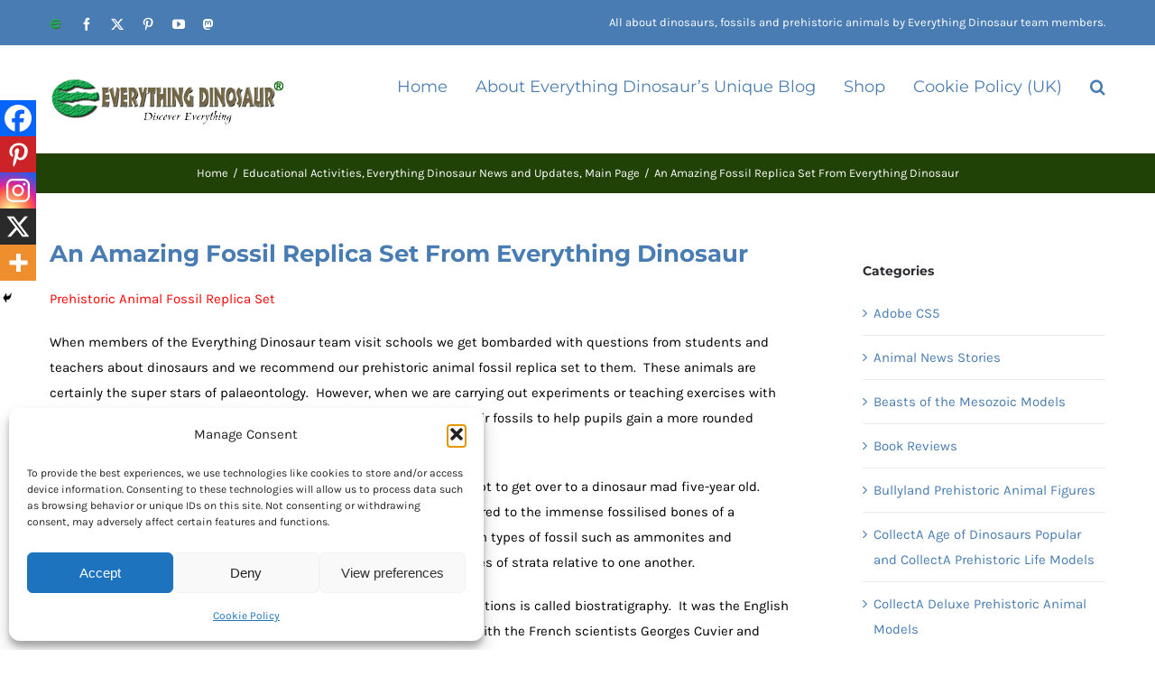

--- FILE ---
content_type: text/html; charset=UTF-8
request_url: https://blog.everythingdinosaur.com/blog/_archives/2008/10/08/3925155.html
body_size: 30834
content:
<!DOCTYPE html>
<html class="avada-html-layout-wide avada-html-header-position-top" dir="ltr" lang="en-US" prefix="og: https://ogp.me/ns#" prefix="og: http://ogp.me/ns# fb: http://ogp.me/ns/fb#">
<head>
	<meta http-equiv="X-UA-Compatible" content="IE=edge" />
	<meta http-equiv="Content-Type" content="text/html; charset=utf-8"/>
	<meta name="viewport" content="width=device-width, initial-scale=1" />
	<title>Prehistoric Animal Fossil Replica Set by Everything Dinosaur</title>
	<style>img:is([sizes="auto" i], [sizes^="auto," i]) { contain-intrinsic-size: 3000px 1500px }</style>
	
		<!-- All in One SEO 4.9.3 - aioseo.com -->
	<meta name="description" content="Buy prehistoric animal models on-line. Everything Dinosaur stocks a huge range of dinosaur toys including the prehistoric animal fossil replica set." />
	<meta name="robots" content="max-snippet:-1, max-image-preview:large, max-video-preview:-1" />
	<meta name="author" content="Mike"/>
	<link rel="canonical" href="https://blog.everythingdinosaur.com/blog/_archives/2008/10/08/3925155.html" />
	<meta name="generator" content="All in One SEO (AIOSEO) 4.9.3" />
		<meta property="og:locale" content="en_US" />
		<meta property="og:site_name" content="Everything Dinosaur Blog | All about dinosaurs, fossils and prehistoric animals by Everything Dinosaur team members." />
		<meta property="og:type" content="article" />
		<meta property="og:title" content="Prehistoric Animal Fossil Replica Set by Everything Dinosaur" />
		<meta property="og:description" content="Buy prehistoric animal models on-line. Everything Dinosaur stocks a huge range of dinosaur toys including the prehistoric animal fossil replica set." />
		<meta property="og:url" content="https://blog.everythingdinosaur.com/blog/_archives/2008/10/08/3925155.html" />
		<meta property="article:published_time" content="2008-10-08T19:54:00+00:00" />
		<meta property="article:modified_time" content="2024-04-15T11:25:59+00:00" />
		<meta name="twitter:card" content="summary_large_image" />
		<meta name="twitter:title" content="Prehistoric Animal Fossil Replica Set by Everything Dinosaur" />
		<meta name="twitter:description" content="Buy prehistoric animal models on-line. Everything Dinosaur stocks a huge range of dinosaur toys including the prehistoric animal fossil replica set." />
		<script type="application/ld+json" class="aioseo-schema">
			{"@context":"https:\/\/schema.org","@graph":[{"@type":"Article","@id":"https:\/\/blog.everythingdinosaur.com\/blog\/_archives\/2008\/10\/08\/3925155.html#article","name":"Prehistoric Animal Fossil Replica Set by Everything Dinosaur","headline":"An Amazing Fossil Replica Set From Everything Dinosaur","author":{"@id":"https:\/\/blog.everythingdinosaur.com\/blog\/_archives\/author\/mike#author"},"publisher":{"@id":"https:\/\/blog.everythingdinosaur.com\/#organization"},"image":{"@type":"ImageObject","url":"\/wp-content\/uploads\/old\/blog_fossil_set_web.jpg","@id":"https:\/\/blog.everythingdinosaur.com\/blog\/_archives\/2008\/10\/08\/3925155.html\/#articleImage"},"datePublished":"2008-10-08T20:54:00+01:00","dateModified":"2024-04-15T12:25:59+01:00","inLanguage":"en-US","mainEntityOfPage":{"@id":"https:\/\/blog.everythingdinosaur.com\/blog\/_archives\/2008\/10\/08\/3925155.html#webpage"},"isPartOf":{"@id":"https:\/\/blog.everythingdinosaur.com\/blog\/_archives\/2008\/10\/08\/3925155.html#webpage"},"articleSection":"Educational Activities, Everything Dinosaur News and Updates, Main Page"},{"@type":"BreadcrumbList","@id":"https:\/\/blog.everythingdinosaur.com\/blog\/_archives\/2008\/10\/08\/3925155.html#breadcrumblist","itemListElement":[{"@type":"ListItem","@id":"https:\/\/blog.everythingdinosaur.com#listItem","position":1,"name":"Home","item":"https:\/\/blog.everythingdinosaur.com","nextItem":{"@type":"ListItem","@id":"https:\/\/blog.everythingdinosaur.com\/blog\/_archives\/category\/educational-activities#listItem","name":"Educational Activities"}},{"@type":"ListItem","@id":"https:\/\/blog.everythingdinosaur.com\/blog\/_archives\/category\/educational-activities#listItem","position":2,"name":"Educational Activities","item":"https:\/\/blog.everythingdinosaur.com\/blog\/_archives\/category\/educational-activities","nextItem":{"@type":"ListItem","@id":"https:\/\/blog.everythingdinosaur.com\/blog\/_archives\/2008\/10\/08\/3925155.html#listItem","name":"An Amazing Fossil Replica Set From Everything Dinosaur"},"previousItem":{"@type":"ListItem","@id":"https:\/\/blog.everythingdinosaur.com#listItem","name":"Home"}},{"@type":"ListItem","@id":"https:\/\/blog.everythingdinosaur.com\/blog\/_archives\/2008\/10\/08\/3925155.html#listItem","position":3,"name":"An Amazing Fossil Replica Set From Everything Dinosaur","previousItem":{"@type":"ListItem","@id":"https:\/\/blog.everythingdinosaur.com\/blog\/_archives\/category\/educational-activities#listItem","name":"Educational Activities"}}]},{"@type":"Organization","@id":"https:\/\/blog.everythingdinosaur.com\/#organization","name":"Everything Dinosaur Blog","description":"All about dinosaurs, fossils and prehistoric animals by Everything Dinosaur team members.","url":"https:\/\/blog.everythingdinosaur.com\/","logo":{"@type":"ImageObject","url":"https:\/\/blog.everythingdinosaur.com\/wp-content\/uploads\/2024\/03\/Everything_Dinosaur_logo_223x119.jpg","@id":"https:\/\/blog.everythingdinosaur.com\/blog\/_archives\/2008\/10\/08\/3925155.html\/#organizationLogo","width":223,"height":119,"caption":"Everything Dinosaur logo.  Picture credit: Everything Dinosaur."},"image":{"@id":"https:\/\/blog.everythingdinosaur.com\/blog\/_archives\/2008\/10\/08\/3925155.html\/#organizationLogo"}},{"@type":"Person","@id":"https:\/\/blog.everythingdinosaur.com\/blog\/_archives\/author\/mike#author","url":"https:\/\/blog.everythingdinosaur.com\/blog\/_archives\/author\/mike","name":"Mike","image":{"@type":"ImageObject","@id":"https:\/\/blog.everythingdinosaur.com\/blog\/_archives\/2008\/10\/08\/3925155.html#authorImage","url":"https:\/\/secure.gravatar.com\/avatar\/89dae5f97e59e270e1c4c9d41850bf3b2e44bfbbd7362076bb58458c42f638fb?s=96&d=mm&r=g","width":96,"height":96,"caption":"Mike"}},{"@type":"WebPage","@id":"https:\/\/blog.everythingdinosaur.com\/blog\/_archives\/2008\/10\/08\/3925155.html#webpage","url":"https:\/\/blog.everythingdinosaur.com\/blog\/_archives\/2008\/10\/08\/3925155.html","name":"Prehistoric Animal Fossil Replica Set by Everything Dinosaur","description":"Buy prehistoric animal models on-line. Everything Dinosaur stocks a huge range of dinosaur toys including the prehistoric animal fossil replica set.","inLanguage":"en-US","isPartOf":{"@id":"https:\/\/blog.everythingdinosaur.com\/#website"},"breadcrumb":{"@id":"https:\/\/blog.everythingdinosaur.com\/blog\/_archives\/2008\/10\/08\/3925155.html#breadcrumblist"},"author":{"@id":"https:\/\/blog.everythingdinosaur.com\/blog\/_archives\/author\/mike#author"},"creator":{"@id":"https:\/\/blog.everythingdinosaur.com\/blog\/_archives\/author\/mike#author"},"datePublished":"2008-10-08T20:54:00+01:00","dateModified":"2024-04-15T12:25:59+01:00"},{"@type":"WebSite","@id":"https:\/\/blog.everythingdinosaur.com\/#website","url":"https:\/\/blog.everythingdinosaur.com\/","name":"Everything Dinosaur Blog","description":"All about dinosaurs, fossils and prehistoric animals by Everything Dinosaur team members.","inLanguage":"en-US","publisher":{"@id":"https:\/\/blog.everythingdinosaur.com\/#organization"}}]}
		</script>
		<!-- All in One SEO -->

<link rel="alternate" type="application/rss+xml" title="Everything Dinosaur Blog &raquo; Feed" href="https://blog.everythingdinosaur.com/feed" />
<link rel="alternate" type="application/rss+xml" title="Everything Dinosaur Blog &raquo; Comments Feed" href="https://blog.everythingdinosaur.com/comments/feed" />
					<link rel="shortcut icon" href="https://www.everythingdinosaur.com/wp-content/uploads/2016/08/favicon.ico" type="image/x-icon" />
		
		
		
				<link rel="alternate" type="application/rss+xml" title="Everything Dinosaur Blog &raquo; An Amazing Fossil Replica Set From Everything Dinosaur Comments Feed" href="https://blog.everythingdinosaur.com/blog/_archives/2008/10/08/3925155.html/feed" />
<script type="text/javascript">
/* <![CDATA[ */
window._wpemojiSettings = {"baseUrl":"https:\/\/s.w.org\/images\/core\/emoji\/16.0.1\/72x72\/","ext":".png","svgUrl":"https:\/\/s.w.org\/images\/core\/emoji\/16.0.1\/svg\/","svgExt":".svg","source":{"concatemoji":"https:\/\/blog.everythingdinosaur.com\/wp-includes\/js\/wp-emoji-release.min.js?ver=6.8.3"}};
/*! This file is auto-generated */
!function(s,n){var o,i,e;function c(e){try{var t={supportTests:e,timestamp:(new Date).valueOf()};sessionStorage.setItem(o,JSON.stringify(t))}catch(e){}}function p(e,t,n){e.clearRect(0,0,e.canvas.width,e.canvas.height),e.fillText(t,0,0);var t=new Uint32Array(e.getImageData(0,0,e.canvas.width,e.canvas.height).data),a=(e.clearRect(0,0,e.canvas.width,e.canvas.height),e.fillText(n,0,0),new Uint32Array(e.getImageData(0,0,e.canvas.width,e.canvas.height).data));return t.every(function(e,t){return e===a[t]})}function u(e,t){e.clearRect(0,0,e.canvas.width,e.canvas.height),e.fillText(t,0,0);for(var n=e.getImageData(16,16,1,1),a=0;a<n.data.length;a++)if(0!==n.data[a])return!1;return!0}function f(e,t,n,a){switch(t){case"flag":return n(e,"\ud83c\udff3\ufe0f\u200d\u26a7\ufe0f","\ud83c\udff3\ufe0f\u200b\u26a7\ufe0f")?!1:!n(e,"\ud83c\udde8\ud83c\uddf6","\ud83c\udde8\u200b\ud83c\uddf6")&&!n(e,"\ud83c\udff4\udb40\udc67\udb40\udc62\udb40\udc65\udb40\udc6e\udb40\udc67\udb40\udc7f","\ud83c\udff4\u200b\udb40\udc67\u200b\udb40\udc62\u200b\udb40\udc65\u200b\udb40\udc6e\u200b\udb40\udc67\u200b\udb40\udc7f");case"emoji":return!a(e,"\ud83e\udedf")}return!1}function g(e,t,n,a){var r="undefined"!=typeof WorkerGlobalScope&&self instanceof WorkerGlobalScope?new OffscreenCanvas(300,150):s.createElement("canvas"),o=r.getContext("2d",{willReadFrequently:!0}),i=(o.textBaseline="top",o.font="600 32px Arial",{});return e.forEach(function(e){i[e]=t(o,e,n,a)}),i}function t(e){var t=s.createElement("script");t.src=e,t.defer=!0,s.head.appendChild(t)}"undefined"!=typeof Promise&&(o="wpEmojiSettingsSupports",i=["flag","emoji"],n.supports={everything:!0,everythingExceptFlag:!0},e=new Promise(function(e){s.addEventListener("DOMContentLoaded",e,{once:!0})}),new Promise(function(t){var n=function(){try{var e=JSON.parse(sessionStorage.getItem(o));if("object"==typeof e&&"number"==typeof e.timestamp&&(new Date).valueOf()<e.timestamp+604800&&"object"==typeof e.supportTests)return e.supportTests}catch(e){}return null}();if(!n){if("undefined"!=typeof Worker&&"undefined"!=typeof OffscreenCanvas&&"undefined"!=typeof URL&&URL.createObjectURL&&"undefined"!=typeof Blob)try{var e="postMessage("+g.toString()+"("+[JSON.stringify(i),f.toString(),p.toString(),u.toString()].join(",")+"));",a=new Blob([e],{type:"text/javascript"}),r=new Worker(URL.createObjectURL(a),{name:"wpTestEmojiSupports"});return void(r.onmessage=function(e){c(n=e.data),r.terminate(),t(n)})}catch(e){}c(n=g(i,f,p,u))}t(n)}).then(function(e){for(var t in e)n.supports[t]=e[t],n.supports.everything=n.supports.everything&&n.supports[t],"flag"!==t&&(n.supports.everythingExceptFlag=n.supports.everythingExceptFlag&&n.supports[t]);n.supports.everythingExceptFlag=n.supports.everythingExceptFlag&&!n.supports.flag,n.DOMReady=!1,n.readyCallback=function(){n.DOMReady=!0}}).then(function(){return e}).then(function(){var e;n.supports.everything||(n.readyCallback(),(e=n.source||{}).concatemoji?t(e.concatemoji):e.wpemoji&&e.twemoji&&(t(e.twemoji),t(e.wpemoji)))}))}((window,document),window._wpemojiSettings);
/* ]]> */
</script>
<style id='wp-emoji-styles-inline-css' type='text/css'>

	img.wp-smiley, img.emoji {
		display: inline !important;
		border: none !important;
		box-shadow: none !important;
		height: 1em !important;
		width: 1em !important;
		margin: 0 0.07em !important;
		vertical-align: -0.1em !important;
		background: none !important;
		padding: 0 !important;
	}
</style>
<link rel='stylesheet' id='aioseo/css/src/vue/standalone/blocks/table-of-contents/global.scss-css' href='https://blog.everythingdinosaur.com/wp-content/plugins/all-in-one-seo-pack/dist/Lite/assets/css/table-of-contents/global.e90f6d47.css?ver=4.9.3' type='text/css' media='all' />
<style id='js-archive-list-archive-widget-style-inline-css' type='text/css'>
/*!***************************************************************************************************************************************************************************************************************************************!*\
  !*** css ./node_modules/css-loader/dist/cjs.js??ruleSet[1].rules[4].use[1]!./node_modules/postcss-loader/dist/cjs.js??ruleSet[1].rules[4].use[2]!./node_modules/sass-loader/dist/cjs.js??ruleSet[1].rules[4].use[3]!./src/style.scss ***!
  \***************************************************************************************************************************************************************************************************************************************/
@charset "UTF-8";
/**
 * The following styles get applied both on the front of your site
 * and in the editor.
 *
 * Replace them with your own styles or remove the file completely.
 */
.js-archive-list a,
.js-archive-list a:focus,
.js-archive-list a:hover {
  text-decoration: none;
}
.js-archive-list .loading {
  display: inline-block;
  padding-left: 5px;
  vertical-align: middle;
  width: 25px;
}
.jal-hide {
  display: none;
}
.widget_jaw_widget ul.jaw_widget,
ul.jaw_widget ul,
body .wp-block-js-archive-list-archive-widget ul.jaw_widget,
body .wp-block-js-archive-list-archive-widget ul.jaw_widget ul,
body ul.jaw_widget {
  list-style: none;
  margin-left: 0;
  padding-left: 0;
}
.widget_jaw_widget ul.jaw_widget li,
.wp-block-js-archive-list-archive-widget ul.jaw_widget li,
.jaw_widget ul li {
  padding-left: 1rem;
  list-style: none;
}
.widget_jaw_widget ul.jaw_widget li::before,
.wp-block-js-archive-list-archive-widget ul.jaw_widget li::before,
.jaw_widget ul li::before {
  content: "";
}
.widget_jaw_widget ul.jaw_widget li .post-date::before,
.wp-block-js-archive-list-archive-widget ul.jaw_widget li .post-date::before,
.jaw_widget ul li .post-date::before {
  content: "—";
  padding-right: 5px;
}
.widget_jaw_widget ul.jaw_widget li .post-date,
.wp-block-js-archive-list-archive-widget ul.jaw_widget li .post-date,
.jaw_widget ul li .post-date {
  padding-left: 5px;
}
/** Bullet's padding **/
.jaw_symbol {
  margin-right: 0.5rem;
}

/*# sourceMappingURL=style-index.css.map*/
</style>
<style id='activitypub-extra-fields-style-inline-css' type='text/css'>
.activitypub-extra-fields{display:table;list-style:none;margin:0;padding:0;table-layout:fixed}.activitypub-extra-field{display:table-row;margin-bottom:0}.activitypub-extra-field dt{color:inherit;display:table-cell;font-weight:600;margin-bottom:0;padding-bottom:.5em;padding-right:10px;text-overflow:ellipsis;vertical-align:baseline;white-space:nowrap}.activitypub-extra-field dt:after{content:":"}.activitypub-extra-field dd{color:inherit;display:table-cell;margin-bottom:0;margin-left:0;padding-bottom:.5em;vertical-align:baseline;word-break:break-word}.activitypub-extra-field dd p{margin-bottom:.5em;margin-top:0}.activitypub-extra-field dd p:last-child{margin-bottom:0}.activitypub-extra-field dd a{color:inherit;text-decoration:underline}.activitypub-extra-field dd a:hover{text-decoration:none}.is-style-stacked .activitypub-extra-fields{display:block;table-layout:auto}.is-style-stacked .activitypub-extra-field{display:block;margin-bottom:1em}.is-style-stacked .activitypub-extra-field:last-child{margin-bottom:0}.is-style-stacked .activitypub-extra-field dt{display:block;margin-bottom:.25em;padding-bottom:0;padding-right:0;text-overflow:clip;white-space:normal}.is-style-stacked .activitypub-extra-field dt:after{content:none}.is-style-stacked .activitypub-extra-field dd{display:block;padding-bottom:0}.is-style-cards .activitypub-extra-fields{display:block;table-layout:auto}.is-style-cards .activitypub-extra-field{background:var(--wp--preset--color--base,#fff);border:1px solid var(--wp--preset--color--contrast-2,#ddd);border-radius:8px;box-shadow:0 1px 3px rgba(0,0,0,.05);display:block;margin-bottom:1em;padding:1em}.is-style-cards .activitypub-extra-field:last-child{margin-bottom:0}.is-style-cards .activitypub-extra-field dt{color:currentcolor;display:block;font-size:.9em;letter-spacing:.5px;margin-bottom:.5em;padding-bottom:0;padding-right:0;text-transform:uppercase;white-space:normal}.is-style-cards .activitypub-extra-field dt:after{content:none}.is-style-cards .activitypub-extra-field dd{display:block;font-size:1em;padding-bottom:0}.is-style-cards.has-background{background:transparent!important}.activitypub-extra-fields-block-wrapper.has-background .activitypub-extra-fields,.activitypub-extra-fields-block-wrapper.has-border .activitypub-extra-fields,.activitypub-extra-fields-block-wrapper.is-style-stacked.has-background .activitypub-extra-fields,.activitypub-extra-fields-block-wrapper.is-style-stacked.has-border .activitypub-extra-fields,.is-style-cards.has-background .activitypub-extra-fields{padding:1rem}.activitypub-extra-fields-block-wrapper.is-style-cards.has-background .activitypub-extra-fields,.activitypub-extra-fields-block-wrapper.is-style-cards.has-border .activitypub-extra-fields{padding:0}

</style>
<link rel='stylesheet' id='activitypub-follow-me-style-css' href='https://blog.everythingdinosaur.com/wp-content/plugins/activitypub/build/follow-me/style-index.css?ver=7.8.4' type='text/css' media='all' />
<link rel='stylesheet' id='activitypub-followers-style-css' href='https://blog.everythingdinosaur.com/wp-content/plugins/activitypub/build/followers/style-index.css?ver=7.8.4' type='text/css' media='all' />
<style id='activitypub-reactions-style-inline-css' type='text/css'>
body.modal-open{overflow:hidden}.activitypub-modal__overlay{align-items:center;background-color:rgba(0,0,0,.5);bottom:0;color:initial;display:flex;justify-content:center;left:0;padding:1rem;position:fixed;right:0;top:0;z-index:100000}.activitypub-modal__overlay.compact{align-items:flex-start;background-color:transparent;bottom:auto;justify-content:flex-start;left:auto;padding:0;position:absolute;right:auto;top:auto;z-index:100}.activitypub-modal__overlay[hidden]{display:none}.activitypub-modal__frame{animation:activitypub-modal-appear .2s ease-out;background-color:var(--wp--preset--color--white,#fff);border-radius:8px;box-shadow:0 5px 15px rgba(0,0,0,.3);display:flex;flex-direction:column;max-height:calc(100vh - 2rem);max-width:660px;overflow:hidden;width:100%}.compact .activitypub-modal__frame{box-shadow:0 2px 8px rgba(0,0,0,.1);max-height:300px;max-width:-moz-min-content;max-width:min-content;min-width:250px;width:auto}.activitypub-modal__header{align-items:center;border-bottom:1px solid var(--wp--preset--color--light-gray,#f0f0f0);display:flex;flex-shrink:0;justify-content:space-between;padding:2rem 2rem 1.5rem}.compact .activitypub-modal__header{display:none}.activitypub-modal__header .activitypub-modal__close{align-items:center;border:none;cursor:pointer;display:flex;justify-content:center;padding:.5rem;width:auto}.activitypub-modal__header .activitypub-modal__close:active{border:none;padding:.5rem}.activitypub-modal__title{font-size:130%;font-weight:600;line-height:1.4;margin:0!important}.activitypub-modal__content{overflow-y:auto}@keyframes activitypub-modal-appear{0%{opacity:0;transform:translateY(20px)}to{opacity:1;transform:translateY(0)}}.wp-block-activitypub-reactions{margin-bottom:2rem;margin-top:2rem;position:relative}.wp-block-activitypub-reactions.has-background,.wp-block-activitypub-reactions.has-border{box-sizing:border-box;padding:2rem}.wp-block-activitypub-reactions .activitypub-reactions{display:flex;flex-direction:column;flex-wrap:wrap}.wp-block-activitypub-reactions .reaction-group{align-items:center;display:flex;gap:.75rem;justify-content:flex-start;margin:.5em 0;position:relative;width:100%}@media(max-width:782px){.wp-block-activitypub-reactions .reaction-group:has(.reaction-avatars:not(:empty)){justify-content:space-between}}.wp-block-activitypub-reactions .reaction-group .reaction-avatars{align-items:center;display:flex;flex-direction:row;list-style:none;margin:0!important;padding:0}.wp-block-activitypub-reactions .reaction-group .reaction-avatars li{margin:0 -10px 0 0;padding:0;transition:transform .2s ease}.wp-block-activitypub-reactions .reaction-group .reaction-avatars li:not([hidden]):not(:has(~li:not([hidden]))){margin-right:0}.wp-block-activitypub-reactions .reaction-group .reaction-avatars li:hover{transform:translateY(-2px);z-index:2}.wp-block-activitypub-reactions .reaction-group .reaction-avatars li a{border-radius:50%;box-shadow:none;display:block;line-height:1;text-decoration:none}.wp-block-activitypub-reactions .reaction-group .reaction-avatar{max-height:32px;max-width:32px;overflow:hidden;-moz-force-broken-image-icon:1;border:.5px solid var(--wp--preset--color--contrast,hsla(0,0%,100%,.8));border-radius:50%;box-shadow:0 0 0 .5px hsla(0,0%,100%,.8),0 1px 3px rgba(0,0,0,.2);transition:transform .6s cubic-bezier(.34,1.56,.64,1);will-change:transform}.wp-block-activitypub-reactions .reaction-group .reaction-avatar:focus-visible,.wp-block-activitypub-reactions .reaction-group .reaction-avatar:hover{position:relative;transform:translateY(-5px);z-index:1}.wp-block-activitypub-reactions .reaction-group .reaction-label{align-items:center;background:none;border:none;border-radius:4px;color:currentcolor;display:flex;flex:0 0 auto;font-size:var(--wp--preset--font-size--small,.875rem);gap:.25rem;padding:.25rem .5rem;text-decoration:none;transition:background-color .2s ease;white-space:nowrap}.wp-block-activitypub-reactions .reaction-group .reaction-label:hover{background-color:rgba(0,0,0,.05);color:currentcolor}.wp-block-activitypub-reactions .reaction-group .reaction-label:focus:not(:disabled){box-shadow:none;outline:1px solid currentcolor;outline-offset:2px}.reactions-list{list-style:none;margin:0!important;padding:.5rem}.components-popover__content>.reactions-list{padding:0}.reactions-list .reaction-item{margin:0 0 .5rem}.reactions-list .reaction-item:last-child{margin-bottom:0}.reactions-list .reaction-item a{align-items:center;border-radius:4px;box-shadow:none;color:inherit;display:flex;gap:.75rem;padding:.5rem;text-decoration:none;transition:background-color .2s ease}.reactions-list .reaction-item a:hover{background-color:rgba(0,0,0,.03)}.reactions-list .reaction-item img{border:1px solid var(--wp--preset--color--light-gray,#f0f0f0);border-radius:50%;box-shadow:none;height:36px;width:36px}.reactions-list .reaction-item .reaction-name{font-size:var(--wp--preset--font-size--small,.875rem)}.activitypub-popover .components-popover__content{box-shadow:0 2px 8px rgba(0,0,0,.1);max-height:300px;max-width:-moz-min-content;max-width:min-content;min-width:250px;padding:.5rem;width:auto}.wp-block-activitypub-reactions.is-style-compact .wp-block-heading{margin-bottom:.5em}.wp-block-activitypub-reactions.is-style-compact .activitypub-reactions{display:inline-flex;flex-direction:row;flex-wrap:wrap;gap:.5em}.wp-block-activitypub-reactions.is-style-compact .reaction-group{display:inline-flex;margin:0;width:auto}

</style>
<style id='activitypub-reply-style-inline-css' type='text/css'>
.activitypub-embed-container{min-height:100px;pointer-events:none;position:relative;-webkit-user-select:none;-moz-user-select:none;user-select:none}.activitypub-embed-loading{align-items:center;display:flex;justify-content:center}.activitypub-embed-container .wp-block-embed{pointer-events:none!important}.activitypub-embed-preview,.activitypub-embed-preview iframe{pointer-events:none}.activitypub-reply-display{margin:1em 0}.activitypub-reply-display p{margin:0}.activitypub-reply-display a{color:#2271b1;text-decoration:none}.activitypub-reply-display a:hover{color:#135e96;text-decoration:underline}.activitypub-embed{background:#fff;border:1px solid #e6e6e6;border-radius:12px;font-family:-apple-system,BlinkMacSystemFont,Segoe UI,Roboto,Helvetica,Arial,sans-serif;max-width:100%;padding:0}.activitypub-reply-block .activitypub-embed{margin:1em 0}.activitypub-embed-header{align-items:center;display:flex;gap:10px;padding:15px}.activitypub-embed-header img{border-radius:50%;height:48px;width:48px}.activitypub-embed-header-text{flex-grow:1}.activitypub-embed-header-text h2{color:#000;font-size:15px;font-weight:600;margin:0;padding:0}.activitypub-embed-header-text .ap-account{color:#687684;font-size:14px;text-decoration:none}.activitypub-embed-content{padding:0 15px 15px}.activitypub-embed-content .ap-title{color:#000;font-size:23px;font-weight:600;margin:0 0 10px;padding:0}.activitypub-embed-content .ap-subtitle{color:#000;font-size:15px;margin:0 0 15px}.activitypub-embed-content .ap-preview{border:1px solid #e6e6e6;border-radius:8px;box-sizing:border-box;display:grid;gap:2px;grid-template-columns:1fr 1fr;grid-template-rows:1fr 1fr;margin:1em 0 0;min-height:64px;overflow:hidden;position:relative;width:100%}.activitypub-embed-content .ap-preview img{border:0;box-sizing:border-box;display:block;height:100%;-o-object-fit:cover;object-fit:cover;overflow:hidden;position:relative;width:100%}.activitypub-embed-content .ap-preview audio,.activitypub-embed-content .ap-preview video{display:block;grid-column:1/span 2;max-width:100%}.activitypub-embed-content .ap-preview audio{width:100%}.activitypub-embed-content .ap-preview.layout-1{grid-template-columns:1fr;grid-template-rows:1fr}.activitypub-embed-content .ap-preview.layout-2{aspect-ratio:auto;grid-template-rows:1fr;height:auto}.activitypub-embed-content .ap-preview.layout-3>img:first-child{grid-row:span 2}.activitypub-embed-content .ap-preview-text{padding:15px}.activitypub-embed-meta{border-top:1px solid #e6e6e6;color:#687684;display:flex;font-size:13px;gap:15px;padding:15px}.activitypub-embed-meta .ap-stat{align-items:center;display:flex;gap:5px}@media only screen and (max-width:399px){.activitypub-embed-meta span.ap-stat{display:none!important}}.activitypub-embed-meta a.ap-stat{color:inherit;text-decoration:none}.activitypub-embed-meta strong{color:#000;font-weight:600}.activitypub-embed-meta .ap-stat-label{color:#687684}.wp-block-activitypub-reply .components-spinner{height:12px;margin-bottom:0;margin-top:0;width:12px}

</style>
<link rel='stylesheet' id='mc4wp-form-themes-css' href='https://blog.everythingdinosaur.com/wp-content/plugins/mailchimp-for-wp/assets/css/form-themes.css?ver=4.11.1' type='text/css' media='all' />
<link rel='stylesheet' id='cmplz-general-css' href='https://blog.everythingdinosaur.com/wp-content/plugins/complianz-gdpr/assets/css/cookieblocker.min.css?ver=1765975239' type='text/css' media='all' />
<link rel='stylesheet' id='heateor_sss_frontend_css-css' href='https://blog.everythingdinosaur.com/wp-content/plugins/sassy-social-share/public/css/sassy-social-share-public.css?ver=3.3.79' type='text/css' media='all' />
<style id='heateor_sss_frontend_css-inline-css' type='text/css'>
.heateor_sss_button_instagram span.heateor_sss_svg,a.heateor_sss_instagram span.heateor_sss_svg{background:radial-gradient(circle at 30% 107%,#fdf497 0,#fdf497 5%,#fd5949 45%,#d6249f 60%,#285aeb 90%)}.heateor_sss_horizontal_sharing .heateor_sss_svg,.heateor_sss_standard_follow_icons_container .heateor_sss_svg{color:#fff;border-width:0px;border-style:solid;border-color:transparent}.heateor_sss_horizontal_sharing .heateorSssTCBackground{color:#666}.heateor_sss_horizontal_sharing span.heateor_sss_svg:hover,.heateor_sss_standard_follow_icons_container span.heateor_sss_svg:hover{border-color:transparent;}.heateor_sss_vertical_sharing span.heateor_sss_svg,.heateor_sss_floating_follow_icons_container span.heateor_sss_svg{color:#fff;border-width:0px;border-style:solid;border-color:transparent;}.heateor_sss_vertical_sharing .heateorSssTCBackground{color:#666;}.heateor_sss_vertical_sharing span.heateor_sss_svg:hover,.heateor_sss_floating_follow_icons_container span.heateor_sss_svg:hover{border-color:transparent;}@media screen and (max-width:783px) {.heateor_sss_vertical_sharing{display:none!important}}div.heateor_sss_mobile_footer{display:none;}@media screen and (max-width:783px){div.heateor_sss_bottom_sharing .heateorSssTCBackground{background-color:white}div.heateor_sss_bottom_sharing{width:100%!important;left:0!important;}div.heateor_sss_bottom_sharing a{width:20% !important;}div.heateor_sss_bottom_sharing .heateor_sss_svg{width: 100% !important;}div.heateor_sss_bottom_sharing div.heateorSssTotalShareCount{font-size:1em!important;line-height:28px!important}div.heateor_sss_bottom_sharing div.heateorSssTotalShareText{font-size:.7em!important;line-height:0px!important}div.heateor_sss_mobile_footer{display:block;height:40px;}.heateor_sss_bottom_sharing{padding:0!important;display:block!important;width:auto!important;bottom:-2px!important;top: auto!important;}.heateor_sss_bottom_sharing .heateor_sss_square_count{line-height:inherit;}.heateor_sss_bottom_sharing .heateorSssSharingArrow{display:none;}.heateor_sss_bottom_sharing .heateorSssTCBackground{margin-right:1.1em!important}}
</style>
<link rel='stylesheet' id='wpgdprc-front-css-css' href='https://blog.everythingdinosaur.com/wp-content/plugins/wp-gdpr-compliance/Assets/css/front.css?ver=1706532110' type='text/css' media='all' />
<style id='wpgdprc-front-css-inline-css' type='text/css'>
:root{--wp-gdpr--bar--background-color: #000000;--wp-gdpr--bar--color: #ffffff;--wp-gdpr--button--background-color: #000000;--wp-gdpr--button--background-color--darken: #000000;--wp-gdpr--button--color: #ffffff;}
</style>
<link rel='stylesheet' id='fusion-dynamic-css-css' href='https://blog.everythingdinosaur.com/wp-content/uploads/fusion-styles/a6f5d5789454c769ca46537a3228097f.min.css?ver=3.12.2' type='text/css' media='all' />
<script type="text/javascript" src="https://blog.everythingdinosaur.com/wp-includes/js/jquery/jquery.min.js?ver=3.7.1" id="jquery-core-js"></script>
<script type="text/javascript" src="https://blog.everythingdinosaur.com/wp-includes/js/jquery/jquery-migrate.min.js?ver=3.4.1" id="jquery-migrate-js"></script>
<script type="text/javascript" id="wpgdprc-front-js-js-extra">
/* <![CDATA[ */
var wpgdprcFront = {"ajaxUrl":"https:\/\/blog.everythingdinosaur.com\/wp-admin\/admin-ajax.php","ajaxNonce":"c9df3def34","ajaxArg":"security","pluginPrefix":"wpgdprc","blogId":"1","isMultiSite":"","locale":"en_US","showSignUpModal":"","showFormModal":"","cookieName":"wpgdprc-consent","consentVersion":"","path":"\/","prefix":"wpgdprc"};
/* ]]> */
</script>
<script type="text/javascript" src="https://blog.everythingdinosaur.com/wp-content/plugins/wp-gdpr-compliance/Assets/js/front.min.js?ver=1706532110" id="wpgdprc-front-js-js"></script>
<link rel="https://api.w.org/" href="https://blog.everythingdinosaur.com/wp-json/" /><link rel="alternate" title="JSON" type="application/json" href="https://blog.everythingdinosaur.com/wp-json/wp/v2/posts/472" /><link rel="EditURI" type="application/rsd+xml" title="RSD" href="https://blog.everythingdinosaur.com/xmlrpc.php?rsd" />
<link rel='shortlink' href='https://blog.everythingdinosaur.com/?p=472' />
<link rel="alternate" title="oEmbed (JSON)" type="application/json+oembed" href="https://blog.everythingdinosaur.com/wp-json/oembed/1.0/embed?url=https%3A%2F%2Fblog.everythingdinosaur.com%2Fblog%2F_archives%2F2008%2F10%2F08%2F3925155.html" />
<link rel="alternate" title="oEmbed (XML)" type="text/xml+oembed" href="https://blog.everythingdinosaur.com/wp-json/oembed/1.0/embed?url=https%3A%2F%2Fblog.everythingdinosaur.com%2Fblog%2F_archives%2F2008%2F10%2F08%2F3925155.html&#038;format=xml" />
			<style>.cmplz-hidden {
					display: none !important;
				}</style><meta property="fediverse:creator" name="fediverse:creator" content="blog.everythingdinosaur.com@blog.everythingdinosaur.com" />
<style type="text/css" id="css-fb-visibility">@media screen and (max-width: 640px){.fusion-no-small-visibility{display:none !important;}body .sm-text-align-center{text-align:center !important;}body .sm-text-align-left{text-align:left !important;}body .sm-text-align-right{text-align:right !important;}body .sm-flex-align-center{justify-content:center !important;}body .sm-flex-align-flex-start{justify-content:flex-start !important;}body .sm-flex-align-flex-end{justify-content:flex-end !important;}body .sm-mx-auto{margin-left:auto !important;margin-right:auto !important;}body .sm-ml-auto{margin-left:auto !important;}body .sm-mr-auto{margin-right:auto !important;}body .fusion-absolute-position-small{position:absolute;top:auto;width:100%;}.awb-sticky.awb-sticky-small{ position: sticky; top: var(--awb-sticky-offset,0); }}@media screen and (min-width: 641px) and (max-width: 1024px){.fusion-no-medium-visibility{display:none !important;}body .md-text-align-center{text-align:center !important;}body .md-text-align-left{text-align:left !important;}body .md-text-align-right{text-align:right !important;}body .md-flex-align-center{justify-content:center !important;}body .md-flex-align-flex-start{justify-content:flex-start !important;}body .md-flex-align-flex-end{justify-content:flex-end !important;}body .md-mx-auto{margin-left:auto !important;margin-right:auto !important;}body .md-ml-auto{margin-left:auto !important;}body .md-mr-auto{margin-right:auto !important;}body .fusion-absolute-position-medium{position:absolute;top:auto;width:100%;}.awb-sticky.awb-sticky-medium{ position: sticky; top: var(--awb-sticky-offset,0); }}@media screen and (min-width: 1025px){.fusion-no-large-visibility{display:none !important;}body .lg-text-align-center{text-align:center !important;}body .lg-text-align-left{text-align:left !important;}body .lg-text-align-right{text-align:right !important;}body .lg-flex-align-center{justify-content:center !important;}body .lg-flex-align-flex-start{justify-content:flex-start !important;}body .lg-flex-align-flex-end{justify-content:flex-end !important;}body .lg-mx-auto{margin-left:auto !important;margin-right:auto !important;}body .lg-ml-auto{margin-left:auto !important;}body .lg-mr-auto{margin-right:auto !important;}body .fusion-absolute-position-large{position:absolute;top:auto;width:100%;}.awb-sticky.awb-sticky-large{ position: sticky; top: var(--awb-sticky-offset,0); }}</style>
<link rel="alternate" title="ActivityPub (JSON)" type="application/activity+json" href="https://blog.everythingdinosaur.com/?p=472" />
		<script type="text/javascript">
			var doc = document.documentElement;
			doc.setAttribute( 'data-useragent', navigator.userAgent );
		</script>
		<!-- Google tag (gtag.js) -->
<script type="text/plain" data-service="google-analytics" data-category="statistics" async data-cmplz-src="https://www.googletagmanager.com/gtag/js?id=G-LQXPYY9Q6Y"></script>
<script>
  window.dataLayer = window.dataLayer || [];
  function gtag(){dataLayer.push(arguments);}
  gtag('js', new Date());

  gtag('config', 'G-LQXPYY9Q6Y');
</script>
	</head>

<body data-cmplz=1 class="wp-singular post-template-default single single-post postid-472 single-format-standard wp-theme-Avada has-sidebar fusion-image-hovers fusion-pagination-sizing fusion-button_type-flat fusion-button_span-no fusion-button_gradient-linear avada-image-rollover-circle-yes avada-image-rollover-yes avada-image-rollover-direction-bottom fusion-body ltr fusion-sticky-header no-tablet-sticky-header no-mobile-sticky-header no-mobile-slidingbar avada-has-rev-slider-styles fusion-disable-outline fusion-sub-menu-fade mobile-logo-pos-left layout-wide-mode avada-has-boxed-modal-shadow-none layout-scroll-offset-full avada-has-zero-margin-offset-top fusion-top-header menu-text-align-left mobile-menu-design-modern fusion-hide-pagination-text fusion-header-layout-v3 avada-responsive avada-footer-fx-none avada-menu-highlight-style-bar fusion-search-form-clean fusion-main-menu-search-overlay fusion-avatar-circle avada-dropdown-styles avada-blog-layout-large alternate avada-blog-archive-layout-large alternate avada-header-shadow-no avada-menu-icon-position-left avada-has-megamenu-shadow avada-has-mainmenu-dropdown-divider avada-has-pagetitle-100-width avada-has-pagetitle-bg-full avada-has-main-nav-search-icon avada-has-titlebar-bar_and_content avada-has-pagination-padding avada-flyout-menu-direction-fade avada-ec-views-v1" data-awb-post-id="472">
		<a class="skip-link screen-reader-text" href="#content">Skip to content</a>

	<div id="boxed-wrapper">
		
		<div id="wrapper" class="fusion-wrapper">
			<div id="home" style="position:relative;top:-1px;"></div>
							
					
			<header class="fusion-header-wrapper">
				<div class="fusion-header-v3 fusion-logo-alignment fusion-logo-left fusion-sticky-menu- fusion-sticky-logo- fusion-mobile-logo-  fusion-mobile-menu-design-modern">
					
<div class="fusion-secondary-header">
	<div class="fusion-row">
					<div class="fusion-alignleft">
				<div class="fusion-social-links-header"><div class="fusion-social-networks"><div class="fusion-social-networks-wrapper"><a  class="awb-custom-image custom fusion-social-network-icon fusion-tooltip fusion-custom awb-icon-custom" style="position:relative;" data-placement="bottom" data-title="Website" data-toggle="tooltip" title="Website" href="https://www.everythingdinosaur.com/" target="_blank" rel="noopener noreferrer"><span class="screen-reader-text">Website</span><img src="https://www.everythingdinosaur.com/wp-content/uploads/2017/02/rsz_1image.png" style="width:auto;" alt="Website" /></a><a  class="fusion-social-network-icon fusion-tooltip fusion-facebook awb-icon-facebook" style data-placement="bottom" data-title="Facebook" data-toggle="tooltip" title="Facebook" href="https://www.facebook.com/EverythingDinosaur" target="_blank" rel="noreferrer"><span class="screen-reader-text">Facebook</span></a><a  class="fusion-social-network-icon fusion-tooltip fusion-twitter awb-icon-twitter" style data-placement="bottom" data-title="X" data-toggle="tooltip" title="X" href="https://twitter.com/Everything_Dino" target="_blank" rel="noopener noreferrer"><span class="screen-reader-text">X</span></a><a  class="fusion-social-network-icon fusion-tooltip fusion-pinterest awb-icon-pinterest" style data-placement="bottom" data-title="Pinterest" data-toggle="tooltip" title="Pinterest" href="https://uk.pinterest.com/everythingdino/" target="_blank" rel="noopener noreferrer"><span class="screen-reader-text">Pinterest</span></a><a  class="fusion-social-network-icon fusion-tooltip fusion-youtube awb-icon-youtube" style data-placement="bottom" data-title="YouTube" data-toggle="tooltip" title="YouTube" href="https://www.youtube.com/user/DinosaurMike1" target="_blank" rel="noopener noreferrer"><span class="screen-reader-text">YouTube</span></a><a  class="fusion-social-network-icon fusion-tooltip fa-mastodon fab" style data-placement="bottom" data-title="Mastodon" data-toggle="tooltip" title="Mastodon" href="https://mastodon.social/@EverythingDinosaur" target="_blank" rel="noopener noreferrer"><span class="screen-reader-text">Mastodon</span></a></div></div></div>			</div>
							<div class="fusion-alignright">
				<div class="fusion-contact-info"><span class="fusion-contact-info-phone-number">All about dinosaurs, fossils and prehistoric animals by Everything Dinosaur team members.</span></div>			</div>
			</div>
</div>
<div class="fusion-header-sticky-height"></div>
<div class="fusion-header">
	<div class="fusion-row">
					<div class="fusion-logo" data-margin-top="31px" data-margin-bottom="31px" data-margin-left="0px" data-margin-right="0px">
			<a class="fusion-logo-link"  href="https://blog.everythingdinosaur.com/" >

						<!-- standard logo -->
			<img src="https://blog.everythingdinosaur.com/wp-content/uploads/2019/05/Everything_Dinosaur_logo_transparent260x54.png" srcset="https://blog.everythingdinosaur.com/wp-content/uploads/2019/05/Everything_Dinosaur_logo_transparent260x54.png 1x" width="260" height="56" alt="Everything Dinosaur Blog Logo" data-retina_logo_url="" class="fusion-standard-logo" />

			
					</a>
		</div>		<nav class="fusion-main-menu" aria-label="Main Menu"><div class="fusion-overlay-search">		<form role="search" class="searchform fusion-search-form  fusion-search-form-clean" method="get" action="https://blog.everythingdinosaur.com/">
			<div class="fusion-search-form-content">

				
				<div class="fusion-search-field search-field">
					<label><span class="screen-reader-text">Search for:</span>
													<input type="search" value="" name="s" class="s" placeholder="Search..." required aria-required="true" aria-label="Search..."/>
											</label>
				</div>
				<div class="fusion-search-button search-button">
					<input type="submit" class="fusion-search-submit searchsubmit" aria-label="Search" value="&#xf002;" />
									</div>

				
			</div>


			
		</form>
		<div class="fusion-search-spacer"></div><a href="#" role="button" aria-label="Close Search" class="fusion-close-search"></a></div><ul id="menu-main-menu" class="fusion-menu"><li  id="menu-item-34501"  class="menu-item menu-item-type-custom menu-item-object-custom menu-item-home menu-item-34501"  data-item-id="34501"><a  href="http://blog.everythingdinosaur.com" class="fusion-bar-highlight"><span class="menu-text">Home</span></a></li><li  id="menu-item-34500"  class="menu-item menu-item-type-post_type menu-item-object-page menu-item-34500"  data-item-id="34500"><a  href="https://blog.everythingdinosaur.com/about-everything-dinosaurs-blog" class="fusion-bar-highlight"><span class="menu-text">About Everything Dinosaur&#8217;s Unique Blog</span></a></li><li  id="menu-item-34502"  class="menu-item menu-item-type-custom menu-item-object-custom menu-item-34502"  data-item-id="34502"><a  title="Everything Dinosaur Shop" href="https://www.everythingdinosaur.com" class="fusion-bar-highlight"><span class="menu-text">Shop</span></a></li><li  id="menu-item-67763"  class="menu-item menu-item-type-post_type menu-item-object-page menu-item-67763"  data-item-id="67763"><a  href="https://blog.everythingdinosaur.com/cookie-policy-uk" class="fusion-bar-highlight"><span class="menu-text">Cookie Policy (UK)</span></a></li><li class="fusion-custom-menu-item fusion-main-menu-search fusion-search-overlay"><a class="fusion-main-menu-icon fusion-bar-highlight" href="#" aria-label="Search" data-title="Search" title="Search" role="button" aria-expanded="false"></a></li></ul></nav>	<div class="fusion-mobile-menu-icons">
							<a href="#" class="fusion-icon awb-icon-bars" aria-label="Toggle mobile menu" aria-expanded="false"></a>
		
		
		
			</div>

<nav class="fusion-mobile-nav-holder fusion-mobile-menu-text-align-left" aria-label="Main Menu Mobile"></nav>

					</div>
</div>
				</div>
				<div class="fusion-clearfix"></div>
			</header>
								
							<div id="sliders-container" class="fusion-slider-visibility">
					</div>
				
					
							
			<section class="avada-page-titlebar-wrapper" aria-label="Page Title Bar">
	<div class="fusion-page-title-bar fusion-page-title-bar-none fusion-page-title-bar-center">
		<div class="fusion-page-title-row">
			<div class="fusion-page-title-wrapper">
				<div class="fusion-page-title-captions">

					
																		<div class="fusion-page-title-secondary">
								<nav class="fusion-breadcrumbs" aria-label="Breadcrumb"><ol class="awb-breadcrumb-list"><li class="fusion-breadcrumb-item awb-breadcrumb-sep awb-home" ><a href="https://blog.everythingdinosaur.com" class="fusion-breadcrumb-link"><span >Home</span></a></li><li class="fusion-breadcrumb-item awb-term-sep" ><a href="https://blog.everythingdinosaur.com/blog/_archives/category/educational-activities" class="fusion-breadcrumb-link"><span >Educational Activities</span></a></li><li class="fusion-breadcrumb-item awb-term-sep" ><a href="https://blog.everythingdinosaur.com/blog/_archives/category/everything-dinosaur-news-and-updates" class="fusion-breadcrumb-link"><span >Everything Dinosaur News and Updates</span></a></li><li class="fusion-breadcrumb-item awb-breadcrumb-sep" ><a href="https://blog.everythingdinosaur.com/blog/_archives/category/main-page" class="fusion-breadcrumb-link"><span >Main Page</span></a></li><li class="fusion-breadcrumb-item"  aria-current="page"><span  class="breadcrumb-leaf">An Amazing Fossil Replica Set From Everything Dinosaur</span></li></ol></nav>							</div>
											
				</div>

				
			</div>
		</div>
	</div>
</section>

						<main id="main" class="clearfix ">
				<div class="fusion-row" style="">

<section id="content" style="float: left;">
	
					<article id="post-472" class="post post-472 type-post status-publish format-standard hentry category-educational-activities category-everything-dinosaur-news-and-updates category-main-page">
						
									
															<h1 class="entry-title fusion-post-title">An Amazing Fossil Replica Set From Everything Dinosaur</h1>										<div class="post-content">
				<p><span style="color: #ff0000;">Prehistoric Animal Fossil Replica Set</span></p>
<p><span style="color: #000000;">When members of the Everything Dinosaur team visit schools we get bombarded with questions from students and teachers about dinosaurs and we recommend our prehistoric animal fossil replica set to them.  These animals are certainly the super stars of palaeontology.  However, when we are carrying out experiments or teaching exercises with school children we like to introduce other prehistoric animals and their fossils to help pupils gain a more rounded picture regarding the evolution of life on Earth.</span></p>
<p>Not all fossils are dinosaur fossils for example, quite a difficult concept to get over to a dinosaur mad five-year old.  Some of the most important types of fossil are not huge when compared to the immense fossilised bones of a <em>Tyrannosaurus rex</em>, but they can be very important to scientists.  Certain types of fossil such as ammonites and trilobites are extremely important as they help scientists date the ages of strata relative to one another.</p>
<p>The use of fossils to help date the relative ages of different rock formations is called biostratigraphy.  It was the English engineer William Smith, known as the &#8220;Father of Geology&#8221; who along with the French scientists Georges Cuvier and Alexandre Brongniart observed that successive layers of sediment contained fossils that were characteristic of certain periods of ancient history.  The discovery of the relationship between fossils and certain geological periods opened up the prospect of using fossils to establish a relative sequence of rock deposition through time.</p>
<p>The types of fossil used to help date rocks in this way are called &#8220;zone fossils&#8221;.  Despite all the attention dinosaur fossils receive and the vast amount of museum gallery space allocated to them, dinosaur fossils along with most other types of vertebrate fossils are very poor zonal fossils.  Ideally, for a family or genus of animals to become useful zone fossils they should be rapidly evolving, be distinctive in appearance, wide ranging and abundant in the ecosystem.  If you live in a shallow sea, and have a hard exoskeleton or shell then this is even better as there is a greater chance of some members of your species being preserved as fossils buried in marine sediments.</p>
<p>Dinosaur fossils in contrast, are rare, often found as incomplete remains and not from marine environments (only in very unusual cases &#8211; Scelidosaurus springs to mind).  They are unsuitable as zone fossils.  Not so the ammonite and trilobite which make ideal zone fossils and have helped to date rock strata in relation to other rock formations all over the world.</p>
<p>The importance of fossils of animals such as belemnites, ammonites and trilobites cannot be underestimated.  What is more, most young palaeontologists start their fossil collection with the find of a fossil of an invertebrate, a brachiopod for instance, or perhaps their very own ammonite.</p>
<p>In recognition of the importance of invertebrates in the fossil record, Everything Dinosaur has introduced a set of replica models to illustrate these animals.</p>
<p align="center"><span style="text-decoration: underline;">Everything Dinosaur Replica Fossil Set</span></p>
<p align="center"><img decoding="async" src="/wp-content/uploads/old/blog_fossil_set_web.jpg" alt="" /></p>
<p align="left"><em>Picture credit: Everything Dinosaur</em></p>
<p align="left">The set consists of two different types of ammonite, a belemnite (close relative of ammonites) a typical trilobite and a model of a Medusa jellyfish as a representative of soft-bodied animals in prehistory.</p>
<p style="text-align: center;" align="left"><span style="text-decoration: underline;">Model of an Ammonite</span></p>
<div id="attachment_47123" style="width: 460px" class="wp-caption aligncenter"><a href="http://blog.everythingdinosaur.com/wp-content/uploads/2020/05/Bullyland-ammonite-web.jpg"><img fetchpriority="high" decoding="async" aria-describedby="caption-attachment-47123" class="size-full wp-image-47123" src="https://blog.everythingdinosaur.com/wp-content/uploads/2020/05/Bullyland-ammonite-web.jpg" alt="The Bullyland ammonite model next to a polished section of an ammonite fossil." width="450" height="223" srcset="https://blog.everythingdinosaur.com/wp-content/uploads/2020/05/Bullyland-ammonite-web-200x99.jpg 200w, https://blog.everythingdinosaur.com/wp-content/uploads/2020/05/Bullyland-ammonite-web-300x149.jpg 300w, https://blog.everythingdinosaur.com/wp-content/uploads/2020/05/Bullyland-ammonite-web-400x198.jpg 400w, https://blog.everythingdinosaur.com/wp-content/uploads/2020/05/Bullyland-ammonite-web.jpg 450w" sizes="(max-width: 450px) 100vw, 450px" /></a><p id="caption-attachment-47123" class="wp-caption-text"><em>The Bullyland ammonite model is often used in museum displays to depict the living animal next to fossil material. Picture credit: Everything Dinosaur.</em></p></div>
<p align="left"><em>Picture credit: Everything Dinosaur</em></p>
<p align="left">Each model comes with a fact sheet written by Everything Dinosaur team members, these robust and sturdy models with their detailed hand-painted designs represent other animals from the past.</p>
<p align="left">To view dinosaur toys, dinosaur models and other fossil replicas: <a href="https://www.everythingdinosaur.com/product-category/dinosaur-models-and-inflatables/">Replica Fossils and Dinosaur Models.</a></p>
<p align="left">Whether it is for a school project, home study or just to add to a model collection, these accurate prehistoric animal models certainly hit the mark and can provide a stimulus for further study.</p>
<div class='heateor_sss_sharing_container heateor_sss_vertical_sharing heateor_sss_bottom_sharing' style='width:44px;left: -10px;top: 100px;-webkit-box-shadow:none;box-shadow:none;' data-heateor-sss-href='https://blog.everythingdinosaur.com/blog/_archives/2008/10/08/3925155.html'><div class="heateor_sss_sharing_ul"><a aria-label="Facebook" class="heateor_sss_facebook" href="https://www.facebook.com/sharer/sharer.php?u=https%3A%2F%2Fblog.everythingdinosaur.com%2Fblog%2F_archives%2F2008%2F10%2F08%2F3925155.html" title="Facebook" rel="nofollow noopener" target="_blank" style="font-size:32px!important;box-shadow:none;display:inline-block;vertical-align:middle"><span class="heateor_sss_svg" style="background-color:#0765FE;width:40px;height:40px;margin:0;display:inline-block;opacity:1;float:left;font-size:32px;box-shadow:none;display:inline-block;font-size:16px;padding:0 4px;vertical-align:middle;background-repeat:repeat;overflow:hidden;padding:0;cursor:pointer;box-sizing:content-box"><svg style="display:block;" focusable="false" aria-hidden="true" xmlns="http://www.w3.org/2000/svg" width="100%" height="100%" viewBox="0 0 32 32"><path fill="#fff" d="M28 16c0-6.627-5.373-12-12-12S4 9.373 4 16c0 5.628 3.875 10.35 9.101 11.647v-7.98h-2.474V16H13.1v-1.58c0-4.085 1.849-5.978 5.859-5.978.76 0 2.072.15 2.608.298v3.325c-.283-.03-.775-.045-1.386-.045-1.967 0-2.728.745-2.728 2.683V16h3.92l-.673 3.667h-3.247v8.245C23.395 27.195 28 22.135 28 16Z"></path></svg></span></a><a aria-label="Pinterest" class="heateor_sss_button_pinterest" href="https://blog.everythingdinosaur.com/blog/_archives/2008/10/08/3925155.html" onclick="event.preventDefault();javascript:void( (function() {var e=document.createElement('script' );e.setAttribute('type','text/javascript' );e.setAttribute('charset','UTF-8' );e.setAttribute('src','//assets.pinterest.com/js/pinmarklet.js?r='+Math.random()*99999999);document.body.appendChild(e)})());" title="Pinterest" rel="noopener" style="font-size:32px!important;box-shadow:none;display:inline-block;vertical-align:middle"><span class="heateor_sss_svg heateor_sss_s__default heateor_sss_s_pinterest" style="background-color:#cc2329;width:40px;height:40px;margin:0;display:inline-block;opacity:1;float:left;font-size:32px;box-shadow:none;display:inline-block;font-size:16px;padding:0 4px;vertical-align:middle;background-repeat:repeat;overflow:hidden;padding:0;cursor:pointer;box-sizing:content-box"><svg style="display:block;" focusable="false" aria-hidden="true" xmlns="http://www.w3.org/2000/svg" width="100%" height="100%" viewBox="-2 -2 35 35"><path fill="#fff" d="M16.539 4.5c-6.277 0-9.442 4.5-9.442 8.253 0 2.272.86 4.293 2.705 5.046.303.125.574.005.662-.33.061-.231.205-.816.27-1.06.088-.331.053-.447-.191-.736-.532-.627-.873-1.439-.873-2.591 0-3.338 2.498-6.327 6.505-6.327 3.548 0 5.497 2.168 5.497 5.062 0 3.81-1.686 7.025-4.188 7.025-1.382 0-2.416-1.142-2.085-2.545.397-1.674 1.166-3.48 1.166-4.689 0-1.081-.581-1.983-1.782-1.983-1.413 0-2.548 1.462-2.548 3.419 0 1.247.421 2.091.421 2.091l-1.699 7.199c-.505 2.137-.076 4.755-.039 5.019.021.158.223.196.314.077.13-.17 1.813-2.247 2.384-4.324.162-.587.929-3.631.929-3.631.46.876 1.801 1.646 3.227 1.646 4.247 0 7.128-3.871 7.128-9.053.003-3.918-3.317-7.568-8.361-7.568z"/></svg></span></a><a aria-label="Instagram" class="heateor_sss_button_instagram" href="https://www.instagram.com/" title="Instagram" rel="nofollow noopener" target="_blank" style="font-size:32px!important;box-shadow:none;display:inline-block;vertical-align:middle"><span class="heateor_sss_svg" style="background-color:#53beee;width:40px;height:40px;margin:0;display:inline-block;opacity:1;float:left;font-size:32px;box-shadow:none;display:inline-block;font-size:16px;padding:0 4px;vertical-align:middle;background-repeat:repeat;overflow:hidden;padding:0;cursor:pointer;box-sizing:content-box"><svg style="display:block;" version="1.1" viewBox="-10 -10 148 148" width="100%" height="100%" xml:space="preserve" xmlns="http://www.w3.org/2000/svg" xmlns:xlink="http://www.w3.org/1999/xlink"><g><g><path d="M86,112H42c-14.336,0-26-11.663-26-26V42c0-14.337,11.664-26,26-26h44c14.337,0,26,11.663,26,26v44 C112,100.337,100.337,112,86,112z M42,24c-9.925,0-18,8.074-18,18v44c0,9.925,8.075,18,18,18h44c9.926,0,18-8.075,18-18V42 c0-9.926-8.074-18-18-18H42z" fill="#fff"></path></g><g><path d="M64,88c-13.234,0-24-10.767-24-24c0-13.234,10.766-24,24-24s24,10.766,24,24C88,77.233,77.234,88,64,88z M64,48c-8.822,0-16,7.178-16,16s7.178,16,16,16c8.822,0,16-7.178,16-16S72.822,48,64,48z" fill="#fff"></path></g><g><circle cx="89.5" cy="38.5" fill="#fff" r="5.5"></circle></g></g></svg></span></a><a aria-label="X" class="heateor_sss_button_x" href="https://twitter.com/intent/tweet?text=An%20Amazing%20Fossil%20Replica%20Set%20From%20Everything%20Dinosaur&url=https%3A%2F%2Fblog.everythingdinosaur.com%2Fblog%2F_archives%2F2008%2F10%2F08%2F3925155.html" title="X" rel="nofollow noopener" target="_blank" style="font-size:32px!important;box-shadow:none;display:inline-block;vertical-align:middle"><span class="heateor_sss_svg heateor_sss_s__default heateor_sss_s_x" style="background-color:#2a2a2a;width:40px;height:40px;margin:0;display:inline-block;opacity:1;float:left;font-size:32px;box-shadow:none;display:inline-block;font-size:16px;padding:0 4px;vertical-align:middle;background-repeat:repeat;overflow:hidden;padding:0;cursor:pointer;box-sizing:content-box"><svg width="100%" height="100%" style="display:block;" focusable="false" aria-hidden="true" xmlns="http://www.w3.org/2000/svg" viewBox="0 0 32 32"><path fill="#fff" d="M21.751 7h3.067l-6.7 7.658L26 25.078h-6.172l-4.833-6.32-5.531 6.32h-3.07l7.167-8.19L6 7h6.328l4.37 5.777L21.75 7Zm-1.076 16.242h1.7L11.404 8.74H9.58l11.094 14.503Z"></path></svg></span></a><a class="heateor_sss_more" aria-label="More" title="More" rel="nofollow noopener" style="font-size: 32px!important;border:0;box-shadow:none;display:inline-block!important;font-size:16px;padding:0 4px;vertical-align: middle;display:inline;" href="https://blog.everythingdinosaur.com/blog/_archives/2008/10/08/3925155.html" onclick="event.preventDefault()"><span class="heateor_sss_svg" style="background-color:#ee8e2d;width:40px;height:40px;margin:0;display:inline-block!important;opacity:1;float:left;font-size:32px!important;box-shadow:none;display:inline-block;font-size:16px;padding:0 4px;vertical-align:middle;display:inline;background-repeat:repeat;overflow:hidden;padding:0;cursor:pointer;box-sizing:content-box;" onclick="heateorSssMoreSharingPopup(this, 'https://blog.everythingdinosaur.com/blog/_archives/2008/10/08/3925155.html', 'An%20Amazing%20Fossil%20Replica%20Set%20From%20Everything%20Dinosaur', '' )"><svg xmlns="http://www.w3.org/2000/svg" xmlns:xlink="http://www.w3.org/1999/xlink" viewBox="-.3 0 32 32" version="1.1" width="100%" height="100%" style="display:block;" xml:space="preserve"><g><path fill="#fff" d="M18 14V8h-4v6H8v4h6v6h4v-6h6v-4h-6z" fill-rule="evenodd"></path></g></svg></span></a></div><div class="heateorSssClear"></div></div>							</div>

												<div class="fusion-meta-info"><div class="fusion-meta-info-wrapper">By <span class="vcard"><span class="fn"><a href="https://blog.everythingdinosaur.com/blog/_archives/author/mike" title="Posts by Mike" rel="author">Mike</a></span></span><span class="fusion-inline-sep">|</span><span class="updated rich-snippet-hidden">2024-04-15T12:25:59+01:00</span><span>October 8th, 2008</span><span class="fusion-inline-sep">|</span>Categories: <a href="https://blog.everythingdinosaur.com/blog/_archives/category/educational-activities" rel="category tag">Educational Activities</a>, <a href="https://blog.everythingdinosaur.com/blog/_archives/category/everything-dinosaur-news-and-updates" rel="category tag">Everything Dinosaur News and Updates</a>, <a href="https://blog.everythingdinosaur.com/blog/_archives/category/main-page" rel="category tag">Main Page</a><span class="fusion-inline-sep">|</span><span class="fusion-comments"><a href="https://blog.everythingdinosaur.com/blog/_archives/2008/10/08/3925155.html#respond">0 Comments</a></span></div></div>													<div class="fusion-sharing-box fusion-theme-sharing-box fusion-single-sharing-box">
		<h4>Share This Story, Choose Your Platform!</h4>
		<div class="fusion-social-networks boxed-icons"><div class="fusion-social-networks-wrapper"><a  class="fusion-social-network-icon fusion-tooltip fusion-facebook awb-icon-facebook" style="color:#ffffff;background-color:#3b5998;border-color:#3b5998;" data-placement="left" data-title="Facebook" data-toggle="tooltip" title="Facebook" href="https://www.facebook.com/sharer.php?u=https%3A%2F%2Fblog.everythingdinosaur.com%2Fblog%2F_archives%2F2008%2F10%2F08%2F3925155.html&amp;t=An%20Amazing%20Fossil%20Replica%20Set%20From%20Everything%20Dinosaur" target="_blank" rel="noreferrer"><span class="screen-reader-text">Facebook</span></a><a  class="fusion-social-network-icon fusion-tooltip fusion-twitter awb-icon-twitter" style="color:#ffffff;background-color:#000000;border-color:#000000;" data-placement="left" data-title="X" data-toggle="tooltip" title="X" href="https://x.com/intent/post?url=https%3A%2F%2Fblog.everythingdinosaur.com%2Fblog%2F_archives%2F2008%2F10%2F08%2F3925155.html&amp;text=An%20Amazing%20Fossil%20Replica%20Set%20From%20Everything%20Dinosaur" target="_blank" rel="noopener noreferrer"><span class="screen-reader-text">X</span></a><a  class="fusion-social-network-icon fusion-tooltip fusion-pinterest awb-icon-pinterest fusion-last-social-icon" style="color:#ffffff;background-color:#bd081c;border-color:#bd081c;" data-placement="left" data-title="Pinterest" data-toggle="tooltip" title="Pinterest" href="https://pinterest.com/pin/create/button/?url=https%3A%2F%2Fblog.everythingdinosaur.com%2Fblog%2F_archives%2F2008%2F10%2F08%2F3925155.html&amp;description=Prehistoric%20Animal%20Fossil%20Replica%20Set%0D%0A%0D%0AWhen%20members%20of%20the%20Everything%20Dinosaur%20team%20visit%20schools%20we%20get%20bombarded%20with%20questions%20from%20students%20and%20teachers%20about%20dinosaurs%20and%20we%20recommend%20our%20prehistoric%20animal%20fossil%20replica%20set%20to%20them.%C2%A0%20These%20animals%20are%20certainly%20the%20super%20stars%20of%20palaeontology.%C2%A0%20However%2C%20when%20we%20are%20carrying%20out%20experiments&amp;media=" target="_blank" rel="noopener noreferrer"><span class="screen-reader-text">Pinterest</span></a><div class="fusion-clearfix"></div></div></div>	</div>
														<section class="about-author">
																						<div class="fusion-title fusion-title-size-two sep-single sep-solid" style="margin-top:0px;margin-bottom:30px;">
					<h2 class="title-heading-left" style="margin:0;">
						About the Author: 						<a href="https://blog.everythingdinosaur.com/blog/_archives/author/mike" title="Posts by Mike" rel="author">Mike</a>																	</h2>
					<span class="awb-title-spacer"></span>
					<div class="title-sep-container">
						<div class="title-sep sep-single sep-solid"></div>
					</div>
				</div>
										<div class="about-author-container">
							<div class="avatar">
								<img alt='' src='https://secure.gravatar.com/avatar/89dae5f97e59e270e1c4c9d41850bf3b2e44bfbbd7362076bb58458c42f638fb?s=72&#038;d=mm&#038;r=g' srcset='https://secure.gravatar.com/avatar/89dae5f97e59e270e1c4c9d41850bf3b2e44bfbbd7362076bb58458c42f638fb?s=144&#038;d=mm&#038;r=g 2x' class='avatar avatar-72 photo' height='72' width='72' decoding='async'/>							</div>
							<div class="description">
								Mike runs Everything Dinosaur, a UK-based mail order company specialising in the sale of dinosaur and prehistoric animal models,  He works alongside Sue, and between them they have become the "go to guys" for museum quality prehistoric animal models and figures.  An avid fossil collector and reader of dinosaur books, Mike researchers and writes articles about palaeontology, fossil discoveries, research and of course, dinosaur and prehistoric animal models.							</div>
						</div>
					</section>
								<section class="related-posts single-related-posts">
					<div class="fusion-title fusion-title-size-two sep-single sep-solid" style="margin-top:0px;margin-bottom:30px;">
					<h2 class="title-heading-left" style="margin:0;">
						Related Posts					</h2>
					<span class="awb-title-spacer"></span>
					<div class="title-sep-container">
						<div class="title-sep sep-single sep-solid"></div>
					</div>
				</div>
				
	
	
	
					<div class="awb-carousel awb-swiper awb-swiper-carousel fusion-carousel-title-below-image" data-imagesize="fixed" data-metacontent="yes" data-autoplay="yes" data-touchscroll="no" data-columns="3" data-itemmargin="20px" data-itemwidth="180" data-scrollitems="1">
		<div class="swiper-wrapper">
																		<div class="swiper-slide">
					<div class="fusion-carousel-item-wrapper">
						<div  class="fusion-image-wrapper fusion-image-size-fixed" aria-haspopup="true">
					<img src="https://blog.everythingdinosaur.com/wp-content/uploads/2017/03/Ichthyosaur-c-Julio-Lacerda_bait_ball_web.jpg" srcset="https://blog.everythingdinosaur.com/wp-content/uploads/2017/03/Ichthyosaur-c-Julio-Lacerda_bait_ball_web.jpg 1x, https://blog.everythingdinosaur.com/wp-content/uploads/2017/03/Ichthyosaur-c-Julio-Lacerda_bait_ball_web.jpg 2x" width="500" height="383" alt="Unravelling a Fishy Tale as a New Study of an Ichthyosaur Solves a Mystery" />
	<div class="fusion-rollover">
	<div class="fusion-rollover-content">

														<a class="fusion-rollover-link" href="https://blog.everythingdinosaur.com/blog/_archives/2017/03/08/unravelling-a-fishy-tale.html">Unravelling a Fishy Tale as a New Study of an Ichthyosaur Solves a Mystery</a>
			
								
		
								
								
		
						<a class="fusion-link-wrapper" href="https://blog.everythingdinosaur.com/blog/_archives/2017/03/08/unravelling-a-fishy-tale.html" aria-label="Unravelling a Fishy Tale as a New Study of an Ichthyosaur Solves a Mystery"></a>
	</div>
</div>
</div>
																				<h4 class="fusion-carousel-title">
								<a class="fusion-related-posts-title-link" href="https://blog.everythingdinosaur.com/blog/_archives/2017/03/08/unravelling-a-fishy-tale.html" target="_self" title="Unravelling a Fishy Tale as a New Study of an Ichthyosaur Solves a Mystery">Unravelling a Fishy Tale as a New Study of an Ichthyosaur Solves a Mystery</a>
							</h4>

							<div class="fusion-carousel-meta">
								
								<span class="fusion-date">March 8th, 2017</span>

																	<span class="fusion-inline-sep">|</span>
									<span><a href="https://blog.everythingdinosaur.com/blog/_archives/2017/03/08/unravelling-a-fishy-tale.html#comments">8 Comments</a></span>
															</div><!-- fusion-carousel-meta -->
											</div><!-- fusion-carousel-item-wrapper -->
				</div>
															<div class="swiper-slide">
					<div class="fusion-carousel-item-wrapper">
						<div  class="fusion-image-wrapper fusion-image-size-fixed" aria-haspopup="true">
					<img src="https://blog.everythingdinosaur.com/wp-content/uploads/2017/03/blog_banner_web.jpg" srcset="https://blog.everythingdinosaur.com/wp-content/uploads/2017/03/blog_banner_web.jpg 1x, https://blog.everythingdinosaur.com/wp-content/uploads/2017/03/blog_banner_web.jpg 2x" width="500" height="383" alt="A Revamped Blog as Weblog gets New Makeover" />
	<div class="fusion-rollover">
	<div class="fusion-rollover-content">

														<a class="fusion-rollover-link" href="https://blog.everythingdinosaur.com/blog/_archives/2017/03/05/a-revamped-blog.html">A Revamped Blog as Weblog gets New Makeover</a>
			
								
		
								
								
		
						<a class="fusion-link-wrapper" href="https://blog.everythingdinosaur.com/blog/_archives/2017/03/05/a-revamped-blog.html" aria-label="A Revamped Blog as Weblog gets New Makeover"></a>
	</div>
</div>
</div>
																				<h4 class="fusion-carousel-title">
								<a class="fusion-related-posts-title-link" href="https://blog.everythingdinosaur.com/blog/_archives/2017/03/05/a-revamped-blog.html" target="_self" title="A Revamped Blog as Weblog gets New Makeover">A Revamped Blog as Weblog gets New Makeover</a>
							</h4>

							<div class="fusion-carousel-meta">
								
								<span class="fusion-date">March 5th, 2017</span>

																	<span class="fusion-inline-sep">|</span>
									<span><a href="https://blog.everythingdinosaur.com/blog/_archives/2017/03/05/a-revamped-blog.html#comments">3 Comments</a></span>
															</div><!-- fusion-carousel-meta -->
											</div><!-- fusion-carousel-item-wrapper -->
				</div>
															<div class="swiper-slide">
					<div class="fusion-carousel-item-wrapper">
						<div  class="fusion-image-wrapper fusion-image-size-fixed" aria-haspopup="true">
					<img src="https://blog.everythingdinosaur.com/wp-content/uploads/2017/03/woolly_mammoth_charles_knight_web.jpg" srcset="https://blog.everythingdinosaur.com/wp-content/uploads/2017/03/woolly_mammoth_charles_knight_web.jpg 1x, https://blog.everythingdinosaur.com/wp-content/uploads/2017/03/woolly_mammoth_charles_knight_web.jpg 2x" width="500" height="383" alt="Woolly Mammoth Genome Meltdown" />
	<div class="fusion-rollover">
	<div class="fusion-rollover-content">

														<a class="fusion-rollover-link" href="https://blog.everythingdinosaur.com/blog/_archives/2017/03/04/woolly-mammoth-genome-meltdown.html">Woolly Mammoth Genome Meltdown</a>
			
								
		
								
								
		
						<a class="fusion-link-wrapper" href="https://blog.everythingdinosaur.com/blog/_archives/2017/03/04/woolly-mammoth-genome-meltdown.html" aria-label="Woolly Mammoth Genome Meltdown"></a>
	</div>
</div>
</div>
																				<h4 class="fusion-carousel-title">
								<a class="fusion-related-posts-title-link" href="https://blog.everythingdinosaur.com/blog/_archives/2017/03/04/woolly-mammoth-genome-meltdown.html" target="_self" title="Woolly Mammoth Genome Meltdown">Woolly Mammoth Genome Meltdown</a>
							</h4>

							<div class="fusion-carousel-meta">
								
								<span class="fusion-date">March 4th, 2017</span>

																	<span class="fusion-inline-sep">|</span>
									<span><a href="https://blog.everythingdinosaur.com/blog/_archives/2017/03/04/woolly-mammoth-genome-meltdown.html#respond">0 Comments</a></span>
															</div><!-- fusion-carousel-meta -->
											</div><!-- fusion-carousel-item-wrapper -->
				</div>
															<div class="swiper-slide">
					<div class="fusion-carousel-item-wrapper">
						<div  class="fusion-image-wrapper fusion-image-size-fixed" aria-haspopup="true">
					<img src="https://blog.everythingdinosaur.com/wp-content/uploads/2017/03/Anchiornis_outline.jpg" srcset="https://blog.everythingdinosaur.com/wp-content/uploads/2017/03/Anchiornis_outline.jpg 1x, https://blog.everythingdinosaur.com/wp-content/uploads/2017/03/Anchiornis_outline.jpg 2x" width="500" height="383" alt="Very Near to &#8220;Near Bird&#8221; as New Research Highlights Anchiornis" />
	<div class="fusion-rollover">
	<div class="fusion-rollover-content">

														<a class="fusion-rollover-link" href="https://blog.everythingdinosaur.com/blog/_archives/2017/03/02/very-near-to-near-bird.html">Very Near to &#8220;Near Bird&#8221; as New Research Highlights Anchiornis</a>
			
								
		
								
								
		
						<a class="fusion-link-wrapper" href="https://blog.everythingdinosaur.com/blog/_archives/2017/03/02/very-near-to-near-bird.html" aria-label="Very Near to &#8220;Near Bird&#8221; as New Research Highlights Anchiornis"></a>
	</div>
</div>
</div>
																				<h4 class="fusion-carousel-title">
								<a class="fusion-related-posts-title-link" href="https://blog.everythingdinosaur.com/blog/_archives/2017/03/02/very-near-to-near-bird.html" target="_self" title="Very Near to &#8220;Near Bird&#8221; as New Research Highlights Anchiornis">Very Near to &#8220;Near Bird&#8221; as New Research Highlights Anchiornis</a>
							</h4>

							<div class="fusion-carousel-meta">
								
								<span class="fusion-date">March 2nd, 2017</span>

																	<span class="fusion-inline-sep">|</span>
									<span><a href="https://blog.everythingdinosaur.com/blog/_archives/2017/03/02/very-near-to-near-bird.html#comments">5 Comments</a></span>
															</div><!-- fusion-carousel-meta -->
											</div><!-- fusion-carousel-item-wrapper -->
				</div>
					</div><!-- swiper-wrapper -->
				<div class="awb-swiper-button awb-swiper-button-prev"><i class="awb-icon-angle-left"></i></div><div class="awb-swiper-button awb-swiper-button-next"><i class="awb-icon-angle-right"></i></div>	</div><!-- fusion-carousel -->
</section><!-- related-posts -->


													


		<div id="respond" class="comment-respond">
		<h2 id="reply-title" class="comment-reply-title">Leave A Comment <small><a rel="nofollow" id="cancel-comment-reply-link" href="/blog/_archives/2008/10/08/3925155.html#respond" style="display:none;">Cancel reply</a></small></h2><form action="https://blog.everythingdinosaur.com/wp-comments-post.php?wpe-comment-post=blogeverything" method="post" id="commentform" class="comment-form"><div id="comment-textarea"><label class="screen-reader-text" for="comment">Comment</label><textarea name="comment" id="comment" cols="45" rows="8" aria-required="true" required="required" tabindex="0" class="textarea-comment" placeholder="Comment..."></textarea></div><div id="comment-input"><input id="author" name="author" type="text" value="" placeholder="Name (required)" size="30" aria-required="true" required="required" aria-label="Name (required)"/>
<input id="email" name="email" type="email" value="" placeholder="Email (required)" size="30"  aria-required="true" required="required" aria-label="Email (required)"/>
<input id="url" name="url" type="url" value="" placeholder="Website" size="30" aria-label="URL" /></div>

<p class="wpgdprc-checkbox
comment-form-wpgdprc">
	<input type="checkbox" name="wpgdprc" id="wpgdprc" value="1"  />
	<label for="wpgdprc">
		By using this form you agree with the storage and handling of your data by this website. 
<abbr class="wpgdprc-required" title="You need to accept this checkbox">*</abbr>
	</label>
</p>
<p class="form-submit"><input name="submit" type="submit" id="comment-submit" class="fusion-button fusion-button-default fusion-button-default-size" value="Post Comment" /> <input type='hidden' name='comment_post_ID' value='472' id='comment_post_ID' />
<input type='hidden' name='comment_parent' id='comment_parent' value='0' />
</p><p style="display: none;"><input type="hidden" id="akismet_comment_nonce" name="akismet_comment_nonce" value="f0e4d6a804" /></p><p style="display: none !important;" class="akismet-fields-container" data-prefix="ak_"><label>&#916;<textarea name="ak_hp_textarea" cols="45" rows="8" maxlength="100"></textarea></label><input type="hidden" id="ak_js_1" name="ak_js" value="235"/><script>document.getElementById( "ak_js_1" ).setAttribute( "value", ( new Date() ).getTime() );</script></p></form>	</div><!-- #respond -->
														</article>
	</section>
<aside id="sidebar" class="sidebar fusion-widget-area fusion-content-widget-area fusion-sidebar-right fusion-blogsidebar" style="float: right;" data="">
											
					<section id="categories-2" class="widget widget_categories"><div class="heading"><h4 class="widget-title">Categories</h4></div>
			<ul>
					<li class="cat-item cat-item-43"><a href="https://blog.everythingdinosaur.com/blog/_archives/category/adobe-cs5">Adobe CS5</a>
</li>
	<li class="cat-item cat-item-3"><a href="https://blog.everythingdinosaur.com/blog/_archives/category/animal-news-stories">Animal News Stories</a>
</li>
	<li class="cat-item cat-item-59"><a href="https://blog.everythingdinosaur.com/blog/_archives/category/everything-dinosaur-products/dinosaur-and-prehistoric-animal-models/beasts-of-the-mesozoic-models">Beasts of the Mesozoic Models</a>
</li>
	<li class="cat-item cat-item-4"><a href="https://blog.everythingdinosaur.com/blog/_archives/category/book-reviews">Book Reviews</a>
</li>
	<li class="cat-item cat-item-67"><a href="https://blog.everythingdinosaur.com/blog/_archives/category/everything-dinosaur-products/dinosaur-and-prehistoric-animal-models/bullyland-prehistoric-animal-figures">Bullyland Prehistoric Animal Figures</a>
</li>
	<li class="cat-item cat-item-60"><a href="https://blog.everythingdinosaur.com/blog/_archives/category/everything-dinosaur-products/dinosaur-and-prehistoric-animal-models/collecta-age-of-dinosaurs-popular-and-collecta-prehistoric-life-models">CollectA Age of Dinosaurs Popular and CollectA Prehistoric Life Models</a>
</li>
	<li class="cat-item cat-item-62"><a href="https://blog.everythingdinosaur.com/blog/_archives/category/everything-dinosaur-products/dinosaur-and-prehistoric-animal-models/collecta-deluxe-prehistoric-animal-models">CollectA Deluxe Prehistoric Animal Models</a>
</li>
	<li class="cat-item cat-item-6"><a href="https://blog.everythingdinosaur.com/blog/_archives/category/dinosaur-drawings">Dinosaur and Prehistoric Animal Drawings</a>
</li>
	<li class="cat-item cat-item-58"><a href="https://blog.everythingdinosaur.com/blog/_archives/category/everything-dinosaur-products/dinosaur-and-prehistoric-animal-models">Dinosaur and Prehistoric Animal Models</a>
</li>
	<li class="cat-item cat-item-5"><a href="https://blog.everythingdinosaur.com/blog/_archives/category/dinosaur-and-prehistoric-animal-news-stories">Dinosaur and Prehistoric Animal News Stories</a>
</li>
	<li class="cat-item cat-item-9"><a href="https://blog.everythingdinosaur.com/blog/_archives/category/dinosaur-fans">Dinosaur Fans</a>
</li>
	<li class="cat-item cat-item-52"><a href="https://blog.everythingdinosaur.com/blog/_archives/category/teaching/eyfs-foundation-reception">Early Years Foundation Reception</a>
</li>
	<li class="cat-item cat-item-10"><a href="https://blog.everythingdinosaur.com/blog/_archives/category/educational-activities">Educational Activities</a>
</li>
	<li class="cat-item cat-item-63"><a href="https://blog.everythingdinosaur.com/blog/_archives/category/everything-dinosaur-products/dinosaur-and-prehistoric-animal-models/eofauna-scientific-research-models">Eofauna Scientific Research Models</a>
</li>
	<li class="cat-item cat-item-75"><a href="https://blog.everythingdinosaur.com/blog/_archives/category/everything-dinosaur-products/everything-dinosaur-evolution">Everything Dinosaur Evolution</a>
</li>
	<li class="cat-item cat-item-11"><a href="https://blog.everythingdinosaur.com/blog/_archives/category/everything-dinosaur-news-and-updates">Everything Dinosaur News and Updates</a>
</li>
	<li class="cat-item cat-item-12"><a href="https://blog.everythingdinosaur.com/blog/_archives/category/everything-dinosaur-newsletters">Everything Dinosaur Newsletters</a>
</li>
	<li class="cat-item cat-item-13"><a href="https://blog.everythingdinosaur.com/blog/_archives/category/everything-dinosaur-products">Everything Dinosaur Products</a>
</li>
	<li class="cat-item cat-item-14"><a href="https://blog.everythingdinosaur.com/blog/_archives/category/everything-dinosaur-videos">Everything Dinosaur videos</a>
</li>
	<li class="cat-item cat-item-15"><a href="https://blog.everythingdinosaur.com/blog/_archives/category/famous_figures">Famous Figures</a>
</li>
	<li class="cat-item cat-item-53"><a href="https://blog.everythingdinosaur.com/blog/_archives/category/teaching/general-teaching">General Teaching</a>
</li>
	<li class="cat-item cat-item-16"><a href="https://blog.everythingdinosaur.com/blog/_archives/category/geology">Geology</a>
</li>
	<li class="cat-item cat-item-61"><a href="https://blog.everythingdinosaur.com/blog/_archives/category/everything-dinosaur-products/dinosaur-and-prehistoric-animal-models/haolonggood-prehistoric-animal-models">Haolonggood Prehistoric Animal Models</a>
</li>
	<li class="cat-item cat-item-54"><a href="https://blog.everythingdinosaur.com/blog/_archives/category/teaching/key-stage-12">Key Stage 1/2</a>
</li>
	<li class="cat-item cat-item-51"><a href="https://blog.everythingdinosaur.com/blog/_archives/category/teaching/key-stage-34">Key Stage 3/4</a>
</li>
	<li class="cat-item cat-item-44"><a href="https://blog.everythingdinosaur.com/blog/_archives/category/book-reviews/magazine-reviews">Magazine Reviews</a>
</li>
	<li class="cat-item cat-item-17"><a href="https://blog.everythingdinosaur.com/blog/_archives/category/main-page">Main Page</a>
</li>
	<li class="cat-item cat-item-48"><a href="https://blog.everythingdinosaur.com/blog/_archives/category/maintenance-on-website">Maintenance on Website</a>
</li>
	<li class="cat-item cat-item-71"><a href="https://blog.everythingdinosaur.com/blog/_archives/category/everything-dinosaur-products/dinosaur-and-prehistoric-animal-models/mojo-fun-and-prehistoric-and-extinct-animals">Mojo Fun and Prehistoric and Extinct Animals</a>
</li>
	<li class="cat-item cat-item-18"><a href="https://blog.everythingdinosaur.com/blog/_archives/category/movie-reviews">Movie Reviews and Movie News</a>
</li>
	<li class="cat-item cat-item-68"><a href="https://blog.everythingdinosaur.com/blog/_archives/category/everything-dinosaur-products/dinosaur-and-prehistoric-animal-models/nanmu-studio-models">Nanmu Studio Models</a>
</li>
	<li class="cat-item cat-item-19"><a href="https://blog.everythingdinosaur.com/blog/_archives/category/palaeontological-articles">Palaeontological articles</a>
</li>
	<li class="cat-item cat-item-72"><a href="https://blog.everythingdinosaur.com/blog/_archives/category/everything-dinosaur-products/dinosaur-and-prehistoric-animal-models/papo-prehistoric-animal-models">Papo Prehistoric Animal Models</a>
</li>
	<li class="cat-item cat-item-20"><a href="https://blog.everythingdinosaur.com/blog/_archives/category/photos">Photos</a>
</li>
	<li class="cat-item cat-item-31"><a href="https://blog.everythingdinosaur.com/blog/_archives/category/photosproducts">Photos of Everything Dinosaur Products</a>
</li>
	<li class="cat-item cat-item-28"><a href="https://blog.everythingdinosaur.com/blog/_archives/category/photospictures-of-fossils">Photos/Pictures of Fossils</a>
</li>
	<li class="cat-item cat-item-32"><a href="https://blog.everythingdinosaur.com/blog/_archives/category/photosschools">Photos/Schools</a>
</li>
	<li class="cat-item cat-item-66"><a href="https://blog.everythingdinosaur.com/blog/_archives/category/everything-dinosaur-products/dinosaur-and-prehistoric-animal-models/pnso-age-of-dinosaurs-models">PNSO Age of Dinosaurs Models</a>
</li>
	<li class="cat-item cat-item-37"><a href="https://blog.everythingdinosaur.com/blog/_archives/category/prehistoric-times">Prehistoric Times</a>
</li>
	<li class="cat-item cat-item-38"><a href="https://blog.everythingdinosaur.com/blog/_archives/category/press-releases">Press Releases</a>
</li>
	<li class="cat-item cat-item-39"><a href="https://blog.everythingdinosaur.com/blog/_archives/category/product-reviews">Product Reviews</a>
</li>
	<li class="cat-item cat-item-40"><a href="https://blog.everythingdinosaur.com/blog/_archives/category/radio-reviews">Radio Reviews</a>
</li>
	<li class="cat-item cat-item-69"><a href="https://blog.everythingdinosaur.com/blog/_archives/category/everything-dinosaur-products/dinosaur-and-prehistoric-animal-models/rebor-models-and-figures">Rebor Models and Figures</a>
</li>
	<li class="cat-item cat-item-74"><a href="https://blog.everythingdinosaur.com/blog/_archives/category/everything-dinosaur-products/dinosaur-and-prehistoric-animal-models/schleich">Schleich</a>
</li>
	<li class="cat-item cat-item-41"><a href="https://blog.everythingdinosaur.com/blog/_archives/category/teaching">Teaching</a>
</li>
	<li class="cat-item cat-item-42"><a href="https://blog.everythingdinosaur.com/blog/_archives/category/tv-reviews">TV Reviews</a>
</li>
	<li class="cat-item cat-item-1"><a href="https://blog.everythingdinosaur.com/blog/_archives/category/uncategorized">Uncategorized</a>
</li>
	<li class="cat-item cat-item-65"><a href="https://blog.everythingdinosaur.com/blog/_archives/category/everything-dinosaur-products/dinosaur-and-prehistoric-animal-models/wild-safari-prehistoric-world">Wild Safari Prehistoric World</a>
</li>
			</ul>

			</section><section id="jal_widget-2" class="widget widget_archive widget_jaw_widget"><div class="heading"><h4 class="widget-title">Archives</h4></div><ul class="jaw_widget legacy preload"   data-effect="slide"   data-ex_sym="[+]"   data-con_sym="[-]" ><li class="expanded"><a class="jaw_year jaw_symbol_wrapper" title="2026" href="https://blog.everythingdinosaur.com/blog/_archives/2026"><span class="jaw_symbol">[-]</span><span class="year">2026</span></a><ul class="jaw_months "><li class="expanded"><a class="jaw_month jaw_symbol_wrapper" href="https://blog.everythingdinosaur.com/blog/_archives/2026/01" title="January"><span class="month">January </span></a></li> </ul></li><li ><a class="jaw_year jaw_symbol_wrapper" title="2025" href="https://blog.everythingdinosaur.com/blog/_archives/2025"><span class="jaw_symbol">[+]</span><span class="year">2025</span></a><ul class="jaw_months jal-hide"><li ><a class="jaw_month jaw_symbol_wrapper" href="https://blog.everythingdinosaur.com/blog/_archives/2025/12" title="December"><span class="month">December </span></a></li> <li ><a class="jaw_month jaw_symbol_wrapper" href="https://blog.everythingdinosaur.com/blog/_archives/2025/11" title="November"><span class="month">November </span></a></li> <li ><a class="jaw_month jaw_symbol_wrapper" href="https://blog.everythingdinosaur.com/blog/_archives/2025/10" title="October"><span class="month">October </span></a></li> <li ><a class="jaw_month jaw_symbol_wrapper" href="https://blog.everythingdinosaur.com/blog/_archives/2025/09" title="September"><span class="month">September </span></a></li> <li ><a class="jaw_month jaw_symbol_wrapper" href="https://blog.everythingdinosaur.com/blog/_archives/2025/08" title="August"><span class="month">August </span></a></li> <li ><a class="jaw_month jaw_symbol_wrapper" href="https://blog.everythingdinosaur.com/blog/_archives/2025/07" title="July"><span class="month">July </span></a></li> <li ><a class="jaw_month jaw_symbol_wrapper" href="https://blog.everythingdinosaur.com/blog/_archives/2025/06" title="June"><span class="month">June </span></a></li> <li ><a class="jaw_month jaw_symbol_wrapper" href="https://blog.everythingdinosaur.com/blog/_archives/2025/05" title="May"><span class="month">May </span></a></li> <li ><a class="jaw_month jaw_symbol_wrapper" href="https://blog.everythingdinosaur.com/blog/_archives/2025/04" title="April"><span class="month">April </span></a></li> <li ><a class="jaw_month jaw_symbol_wrapper" href="https://blog.everythingdinosaur.com/blog/_archives/2025/03" title="March"><span class="month">March </span></a></li> <li ><a class="jaw_month jaw_symbol_wrapper" href="https://blog.everythingdinosaur.com/blog/_archives/2025/02" title="February"><span class="month">February </span></a></li> <li ><a class="jaw_month jaw_symbol_wrapper" href="https://blog.everythingdinosaur.com/blog/_archives/2025/01" title="January"><span class="month">January </span></a></li> </ul></li><li ><a class="jaw_year jaw_symbol_wrapper" title="2024" href="https://blog.everythingdinosaur.com/blog/_archives/2024"><span class="jaw_symbol">[+]</span><span class="year">2024</span></a><ul class="jaw_months jal-hide"><li ><a class="jaw_month jaw_symbol_wrapper" href="https://blog.everythingdinosaur.com/blog/_archives/2024/12" title="December"><span class="month">December </span></a></li> <li ><a class="jaw_month jaw_symbol_wrapper" href="https://blog.everythingdinosaur.com/blog/_archives/2024/11" title="November"><span class="month">November </span></a></li> <li ><a class="jaw_month jaw_symbol_wrapper" href="https://blog.everythingdinosaur.com/blog/_archives/2024/10" title="October"><span class="month">October </span></a></li> <li ><a class="jaw_month jaw_symbol_wrapper" href="https://blog.everythingdinosaur.com/blog/_archives/2024/09" title="September"><span class="month">September </span></a></li> <li ><a class="jaw_month jaw_symbol_wrapper" href="https://blog.everythingdinosaur.com/blog/_archives/2024/08" title="August"><span class="month">August </span></a></li> <li ><a class="jaw_month jaw_symbol_wrapper" href="https://blog.everythingdinosaur.com/blog/_archives/2024/07" title="July"><span class="month">July </span></a></li> <li ><a class="jaw_month jaw_symbol_wrapper" href="https://blog.everythingdinosaur.com/blog/_archives/2024/06" title="June"><span class="month">June </span></a></li> <li ><a class="jaw_month jaw_symbol_wrapper" href="https://blog.everythingdinosaur.com/blog/_archives/2024/05" title="May"><span class="month">May </span></a></li> <li ><a class="jaw_month jaw_symbol_wrapper" href="https://blog.everythingdinosaur.com/blog/_archives/2024/04" title="April"><span class="month">April </span></a></li> <li ><a class="jaw_month jaw_symbol_wrapper" href="https://blog.everythingdinosaur.com/blog/_archives/2024/03" title="March"><span class="month">March </span></a></li> <li ><a class="jaw_month jaw_symbol_wrapper" href="https://blog.everythingdinosaur.com/blog/_archives/2024/02" title="February"><span class="month">February </span></a></li> <li ><a class="jaw_month jaw_symbol_wrapper" href="https://blog.everythingdinosaur.com/blog/_archives/2024/01" title="January"><span class="month">January </span></a></li> </ul></li><li ><a class="jaw_year jaw_symbol_wrapper" title="2023" href="https://blog.everythingdinosaur.com/blog/_archives/2023"><span class="jaw_symbol">[+]</span><span class="year">2023</span></a><ul class="jaw_months jal-hide"><li ><a class="jaw_month jaw_symbol_wrapper" href="https://blog.everythingdinosaur.com/blog/_archives/2023/12" title="December"><span class="month">December </span></a></li> <li ><a class="jaw_month jaw_symbol_wrapper" href="https://blog.everythingdinosaur.com/blog/_archives/2023/11" title="November"><span class="month">November </span></a></li> <li ><a class="jaw_month jaw_symbol_wrapper" href="https://blog.everythingdinosaur.com/blog/_archives/2023/10" title="October"><span class="month">October </span></a></li> <li ><a class="jaw_month jaw_symbol_wrapper" href="https://blog.everythingdinosaur.com/blog/_archives/2023/09" title="September"><span class="month">September </span></a></li> <li ><a class="jaw_month jaw_symbol_wrapper" href="https://blog.everythingdinosaur.com/blog/_archives/2023/08" title="August"><span class="month">August </span></a></li> <li ><a class="jaw_month jaw_symbol_wrapper" href="https://blog.everythingdinosaur.com/blog/_archives/2023/07" title="July"><span class="month">July </span></a></li> <li ><a class="jaw_month jaw_symbol_wrapper" href="https://blog.everythingdinosaur.com/blog/_archives/2023/06" title="June"><span class="month">June </span></a></li> <li ><a class="jaw_month jaw_symbol_wrapper" href="https://blog.everythingdinosaur.com/blog/_archives/2023/05" title="May"><span class="month">May </span></a></li> <li ><a class="jaw_month jaw_symbol_wrapper" href="https://blog.everythingdinosaur.com/blog/_archives/2023/04" title="April"><span class="month">April </span></a></li> <li ><a class="jaw_month jaw_symbol_wrapper" href="https://blog.everythingdinosaur.com/blog/_archives/2023/03" title="March"><span class="month">March </span></a></li> <li ><a class="jaw_month jaw_symbol_wrapper" href="https://blog.everythingdinosaur.com/blog/_archives/2023/02" title="February"><span class="month">February </span></a></li> <li ><a class="jaw_month jaw_symbol_wrapper" href="https://blog.everythingdinosaur.com/blog/_archives/2023/01" title="January"><span class="month">January </span></a></li> </ul></li><li ><a class="jaw_year jaw_symbol_wrapper" title="2022" href="https://blog.everythingdinosaur.com/blog/_archives/2022"><span class="jaw_symbol">[+]</span><span class="year">2022</span></a><ul class="jaw_months jal-hide"><li ><a class="jaw_month jaw_symbol_wrapper" href="https://blog.everythingdinosaur.com/blog/_archives/2022/12" title="December"><span class="month">December </span></a></li> <li ><a class="jaw_month jaw_symbol_wrapper" href="https://blog.everythingdinosaur.com/blog/_archives/2022/11" title="November"><span class="month">November </span></a></li> <li ><a class="jaw_month jaw_symbol_wrapper" href="https://blog.everythingdinosaur.com/blog/_archives/2022/10" title="October"><span class="month">October </span></a></li> <li ><a class="jaw_month jaw_symbol_wrapper" href="https://blog.everythingdinosaur.com/blog/_archives/2022/09" title="September"><span class="month">September </span></a></li> <li ><a class="jaw_month jaw_symbol_wrapper" href="https://blog.everythingdinosaur.com/blog/_archives/2022/08" title="August"><span class="month">August </span></a></li> <li ><a class="jaw_month jaw_symbol_wrapper" href="https://blog.everythingdinosaur.com/blog/_archives/2022/07" title="July"><span class="month">July </span></a></li> <li ><a class="jaw_month jaw_symbol_wrapper" href="https://blog.everythingdinosaur.com/blog/_archives/2022/06" title="June"><span class="month">June </span></a></li> <li ><a class="jaw_month jaw_symbol_wrapper" href="https://blog.everythingdinosaur.com/blog/_archives/2022/05" title="May"><span class="month">May </span></a></li> <li ><a class="jaw_month jaw_symbol_wrapper" href="https://blog.everythingdinosaur.com/blog/_archives/2022/04" title="April"><span class="month">April </span></a></li> <li ><a class="jaw_month jaw_symbol_wrapper" href="https://blog.everythingdinosaur.com/blog/_archives/2022/03" title="March"><span class="month">March </span></a></li> <li ><a class="jaw_month jaw_symbol_wrapper" href="https://blog.everythingdinosaur.com/blog/_archives/2022/02" title="February"><span class="month">February </span></a></li> <li ><a class="jaw_month jaw_symbol_wrapper" href="https://blog.everythingdinosaur.com/blog/_archives/2022/01" title="January"><span class="month">January </span></a></li> </ul></li><li ><a class="jaw_year jaw_symbol_wrapper" title="2021" href="https://blog.everythingdinosaur.com/blog/_archives/2021"><span class="jaw_symbol">[+]</span><span class="year">2021</span></a><ul class="jaw_months jal-hide"><li ><a class="jaw_month jaw_symbol_wrapper" href="https://blog.everythingdinosaur.com/blog/_archives/2021/12" title="December"><span class="month">December </span></a></li> <li ><a class="jaw_month jaw_symbol_wrapper" href="https://blog.everythingdinosaur.com/blog/_archives/2021/11" title="November"><span class="month">November </span></a></li> <li ><a class="jaw_month jaw_symbol_wrapper" href="https://blog.everythingdinosaur.com/blog/_archives/2021/10" title="October"><span class="month">October </span></a></li> <li ><a class="jaw_month jaw_symbol_wrapper" href="https://blog.everythingdinosaur.com/blog/_archives/2021/09" title="September"><span class="month">September </span></a></li> <li ><a class="jaw_month jaw_symbol_wrapper" href="https://blog.everythingdinosaur.com/blog/_archives/2021/08" title="August"><span class="month">August </span></a></li> <li ><a class="jaw_month jaw_symbol_wrapper" href="https://blog.everythingdinosaur.com/blog/_archives/2021/07" title="July"><span class="month">July </span></a></li> <li ><a class="jaw_month jaw_symbol_wrapper" href="https://blog.everythingdinosaur.com/blog/_archives/2021/06" title="June"><span class="month">June </span></a></li> <li ><a class="jaw_month jaw_symbol_wrapper" href="https://blog.everythingdinosaur.com/blog/_archives/2021/05" title="May"><span class="month">May </span></a></li> <li ><a class="jaw_month jaw_symbol_wrapper" href="https://blog.everythingdinosaur.com/blog/_archives/2021/04" title="April"><span class="month">April </span></a></li> <li ><a class="jaw_month jaw_symbol_wrapper" href="https://blog.everythingdinosaur.com/blog/_archives/2021/03" title="March"><span class="month">March </span></a></li> <li ><a class="jaw_month jaw_symbol_wrapper" href="https://blog.everythingdinosaur.com/blog/_archives/2021/02" title="February"><span class="month">February </span></a></li> <li ><a class="jaw_month jaw_symbol_wrapper" href="https://blog.everythingdinosaur.com/blog/_archives/2021/01" title="January"><span class="month">January </span></a></li> </ul></li><li ><a class="jaw_year jaw_symbol_wrapper" title="2020" href="https://blog.everythingdinosaur.com/blog/_archives/2020"><span class="jaw_symbol">[+]</span><span class="year">2020</span></a><ul class="jaw_months jal-hide"><li ><a class="jaw_month jaw_symbol_wrapper" href="https://blog.everythingdinosaur.com/blog/_archives/2020/12" title="December"><span class="month">December </span></a></li> <li ><a class="jaw_month jaw_symbol_wrapper" href="https://blog.everythingdinosaur.com/blog/_archives/2020/11" title="November"><span class="month">November </span></a></li> <li ><a class="jaw_month jaw_symbol_wrapper" href="https://blog.everythingdinosaur.com/blog/_archives/2020/10" title="October"><span class="month">October </span></a></li> <li ><a class="jaw_month jaw_symbol_wrapper" href="https://blog.everythingdinosaur.com/blog/_archives/2020/09" title="September"><span class="month">September </span></a></li> <li ><a class="jaw_month jaw_symbol_wrapper" href="https://blog.everythingdinosaur.com/blog/_archives/2020/08" title="August"><span class="month">August </span></a></li> <li ><a class="jaw_month jaw_symbol_wrapper" href="https://blog.everythingdinosaur.com/blog/_archives/2020/07" title="July"><span class="month">July </span></a></li> <li ><a class="jaw_month jaw_symbol_wrapper" href="https://blog.everythingdinosaur.com/blog/_archives/2020/06" title="June"><span class="month">June </span></a></li> <li ><a class="jaw_month jaw_symbol_wrapper" href="https://blog.everythingdinosaur.com/blog/_archives/2020/05" title="May"><span class="month">May </span></a></li> <li ><a class="jaw_month jaw_symbol_wrapper" href="https://blog.everythingdinosaur.com/blog/_archives/2020/04" title="April"><span class="month">April </span></a></li> <li ><a class="jaw_month jaw_symbol_wrapper" href="https://blog.everythingdinosaur.com/blog/_archives/2020/03" title="March"><span class="month">March </span></a></li> <li ><a class="jaw_month jaw_symbol_wrapper" href="https://blog.everythingdinosaur.com/blog/_archives/2020/02" title="February"><span class="month">February </span></a></li> <li ><a class="jaw_month jaw_symbol_wrapper" href="https://blog.everythingdinosaur.com/blog/_archives/2020/01" title="January"><span class="month">January </span></a></li> </ul></li><li ><a class="jaw_year jaw_symbol_wrapper" title="2019" href="https://blog.everythingdinosaur.com/blog/_archives/2019"><span class="jaw_symbol">[+]</span><span class="year">2019</span></a><ul class="jaw_months jal-hide"><li ><a class="jaw_month jaw_symbol_wrapper" href="https://blog.everythingdinosaur.com/blog/_archives/2019/12" title="December"><span class="month">December </span></a></li> <li ><a class="jaw_month jaw_symbol_wrapper" href="https://blog.everythingdinosaur.com/blog/_archives/2019/11" title="November"><span class="month">November </span></a></li> <li ><a class="jaw_month jaw_symbol_wrapper" href="https://blog.everythingdinosaur.com/blog/_archives/2019/10" title="October"><span class="month">October </span></a></li> <li ><a class="jaw_month jaw_symbol_wrapper" href="https://blog.everythingdinosaur.com/blog/_archives/2019/09" title="September"><span class="month">September </span></a></li> <li ><a class="jaw_month jaw_symbol_wrapper" href="https://blog.everythingdinosaur.com/blog/_archives/2019/08" title="August"><span class="month">August </span></a></li> <li ><a class="jaw_month jaw_symbol_wrapper" href="https://blog.everythingdinosaur.com/blog/_archives/2019/07" title="July"><span class="month">July </span></a></li> <li ><a class="jaw_month jaw_symbol_wrapper" href="https://blog.everythingdinosaur.com/blog/_archives/2019/06" title="June"><span class="month">June </span></a></li> <li ><a class="jaw_month jaw_symbol_wrapper" href="https://blog.everythingdinosaur.com/blog/_archives/2019/05" title="May"><span class="month">May </span></a></li> <li ><a class="jaw_month jaw_symbol_wrapper" href="https://blog.everythingdinosaur.com/blog/_archives/2019/04" title="April"><span class="month">April </span></a></li> <li ><a class="jaw_month jaw_symbol_wrapper" href="https://blog.everythingdinosaur.com/blog/_archives/2019/03" title="March"><span class="month">March </span></a></li> <li ><a class="jaw_month jaw_symbol_wrapper" href="https://blog.everythingdinosaur.com/blog/_archives/2019/02" title="February"><span class="month">February </span></a></li> <li ><a class="jaw_month jaw_symbol_wrapper" href="https://blog.everythingdinosaur.com/blog/_archives/2019/01" title="January"><span class="month">January </span></a></li> </ul></li><li ><a class="jaw_year jaw_symbol_wrapper" title="2018" href="https://blog.everythingdinosaur.com/blog/_archives/2018"><span class="jaw_symbol">[+]</span><span class="year">2018</span></a><ul class="jaw_months jal-hide"><li ><a class="jaw_month jaw_symbol_wrapper" href="https://blog.everythingdinosaur.com/blog/_archives/2018/12" title="December"><span class="month">December </span></a></li> <li ><a class="jaw_month jaw_symbol_wrapper" href="https://blog.everythingdinosaur.com/blog/_archives/2018/11" title="November"><span class="month">November </span></a></li> <li ><a class="jaw_month jaw_symbol_wrapper" href="https://blog.everythingdinosaur.com/blog/_archives/2018/10" title="October"><span class="month">October </span></a></li> <li ><a class="jaw_month jaw_symbol_wrapper" href="https://blog.everythingdinosaur.com/blog/_archives/2018/09" title="September"><span class="month">September </span></a></li> <li ><a class="jaw_month jaw_symbol_wrapper" href="https://blog.everythingdinosaur.com/blog/_archives/2018/08" title="August"><span class="month">August </span></a></li> <li ><a class="jaw_month jaw_symbol_wrapper" href="https://blog.everythingdinosaur.com/blog/_archives/2018/07" title="July"><span class="month">July </span></a></li> <li ><a class="jaw_month jaw_symbol_wrapper" href="https://blog.everythingdinosaur.com/blog/_archives/2018/06" title="June"><span class="month">June </span></a></li> <li ><a class="jaw_month jaw_symbol_wrapper" href="https://blog.everythingdinosaur.com/blog/_archives/2018/05" title="May"><span class="month">May </span></a></li> <li ><a class="jaw_month jaw_symbol_wrapper" href="https://blog.everythingdinosaur.com/blog/_archives/2018/04" title="April"><span class="month">April </span></a></li> <li ><a class="jaw_month jaw_symbol_wrapper" href="https://blog.everythingdinosaur.com/blog/_archives/2018/03" title="March"><span class="month">March </span></a></li> <li ><a class="jaw_month jaw_symbol_wrapper" href="https://blog.everythingdinosaur.com/blog/_archives/2018/02" title="February"><span class="month">February </span></a></li> <li ><a class="jaw_month jaw_symbol_wrapper" href="https://blog.everythingdinosaur.com/blog/_archives/2018/01" title="January"><span class="month">January </span></a></li> </ul></li><li ><a class="jaw_year jaw_symbol_wrapper" title="2017" href="https://blog.everythingdinosaur.com/blog/_archives/2017"><span class="jaw_symbol">[+]</span><span class="year">2017</span></a><ul class="jaw_months jal-hide"><li ><a class="jaw_month jaw_symbol_wrapper" href="https://blog.everythingdinosaur.com/blog/_archives/2017/12" title="December"><span class="month">December </span></a></li> <li ><a class="jaw_month jaw_symbol_wrapper" href="https://blog.everythingdinosaur.com/blog/_archives/2017/11" title="November"><span class="month">November </span></a></li> <li ><a class="jaw_month jaw_symbol_wrapper" href="https://blog.everythingdinosaur.com/blog/_archives/2017/10" title="October"><span class="month">October </span></a></li> <li ><a class="jaw_month jaw_symbol_wrapper" href="https://blog.everythingdinosaur.com/blog/_archives/2017/09" title="September"><span class="month">September </span></a></li> <li ><a class="jaw_month jaw_symbol_wrapper" href="https://blog.everythingdinosaur.com/blog/_archives/2017/08" title="August"><span class="month">August </span></a></li> <li ><a class="jaw_month jaw_symbol_wrapper" href="https://blog.everythingdinosaur.com/blog/_archives/2017/07" title="July"><span class="month">July </span></a></li> <li ><a class="jaw_month jaw_symbol_wrapper" href="https://blog.everythingdinosaur.com/blog/_archives/2017/06" title="June"><span class="month">June </span></a></li> <li ><a class="jaw_month jaw_symbol_wrapper" href="https://blog.everythingdinosaur.com/blog/_archives/2017/05" title="May"><span class="month">May </span></a></li> <li ><a class="jaw_month jaw_symbol_wrapper" href="https://blog.everythingdinosaur.com/blog/_archives/2017/04" title="April"><span class="month">April </span></a></li> <li ><a class="jaw_month jaw_symbol_wrapper" href="https://blog.everythingdinosaur.com/blog/_archives/2017/03" title="March"><span class="month">March </span></a></li> <li ><a class="jaw_month jaw_symbol_wrapper" href="https://blog.everythingdinosaur.com/blog/_archives/2017/02" title="February"><span class="month">February </span></a></li> <li ><a class="jaw_month jaw_symbol_wrapper" href="https://blog.everythingdinosaur.com/blog/_archives/2017/01" title="January"><span class="month">January </span></a></li> </ul></li><li ><a class="jaw_year jaw_symbol_wrapper" title="2016" href="https://blog.everythingdinosaur.com/blog/_archives/2016"><span class="jaw_symbol">[+]</span><span class="year">2016</span></a><ul class="jaw_months jal-hide"><li ><a class="jaw_month jaw_symbol_wrapper" href="https://blog.everythingdinosaur.com/blog/_archives/2016/12" title="December"><span class="month">December </span></a></li> <li ><a class="jaw_month jaw_symbol_wrapper" href="https://blog.everythingdinosaur.com/blog/_archives/2016/11" title="November"><span class="month">November </span></a></li> <li ><a class="jaw_month jaw_symbol_wrapper" href="https://blog.everythingdinosaur.com/blog/_archives/2016/10" title="October"><span class="month">October </span></a></li> <li ><a class="jaw_month jaw_symbol_wrapper" href="https://blog.everythingdinosaur.com/blog/_archives/2016/09" title="September"><span class="month">September </span></a></li> <li ><a class="jaw_month jaw_symbol_wrapper" href="https://blog.everythingdinosaur.com/blog/_archives/2016/08" title="August"><span class="month">August </span></a></li> <li ><a class="jaw_month jaw_symbol_wrapper" href="https://blog.everythingdinosaur.com/blog/_archives/2016/07" title="July"><span class="month">July </span></a></li> <li ><a class="jaw_month jaw_symbol_wrapper" href="https://blog.everythingdinosaur.com/blog/_archives/2016/06" title="June"><span class="month">June </span></a></li> <li ><a class="jaw_month jaw_symbol_wrapper" href="https://blog.everythingdinosaur.com/blog/_archives/2016/05" title="May"><span class="month">May </span></a></li> <li ><a class="jaw_month jaw_symbol_wrapper" href="https://blog.everythingdinosaur.com/blog/_archives/2016/04" title="April"><span class="month">April </span></a></li> <li ><a class="jaw_month jaw_symbol_wrapper" href="https://blog.everythingdinosaur.com/blog/_archives/2016/03" title="March"><span class="month">March </span></a></li> <li ><a class="jaw_month jaw_symbol_wrapper" href="https://blog.everythingdinosaur.com/blog/_archives/2016/02" title="February"><span class="month">February </span></a></li> <li ><a class="jaw_month jaw_symbol_wrapper" href="https://blog.everythingdinosaur.com/blog/_archives/2016/01" title="January"><span class="month">January </span></a></li> </ul></li><li ><a class="jaw_year jaw_symbol_wrapper" title="2015" href="https://blog.everythingdinosaur.com/blog/_archives/2015"><span class="jaw_symbol">[+]</span><span class="year">2015</span></a><ul class="jaw_months jal-hide"><li ><a class="jaw_month jaw_symbol_wrapper" href="https://blog.everythingdinosaur.com/blog/_archives/2015/12" title="December"><span class="month">December </span></a></li> <li ><a class="jaw_month jaw_symbol_wrapper" href="https://blog.everythingdinosaur.com/blog/_archives/2015/11" title="November"><span class="month">November </span></a></li> <li ><a class="jaw_month jaw_symbol_wrapper" href="https://blog.everythingdinosaur.com/blog/_archives/2015/10" title="October"><span class="month">October </span></a></li> <li ><a class="jaw_month jaw_symbol_wrapper" href="https://blog.everythingdinosaur.com/blog/_archives/2015/09" title="September"><span class="month">September </span></a></li> <li ><a class="jaw_month jaw_symbol_wrapper" href="https://blog.everythingdinosaur.com/blog/_archives/2015/08" title="August"><span class="month">August </span></a></li> <li ><a class="jaw_month jaw_symbol_wrapper" href="https://blog.everythingdinosaur.com/blog/_archives/2015/07" title="July"><span class="month">July </span></a></li> <li ><a class="jaw_month jaw_symbol_wrapper" href="https://blog.everythingdinosaur.com/blog/_archives/2015/06" title="June"><span class="month">June </span></a></li> <li ><a class="jaw_month jaw_symbol_wrapper" href="https://blog.everythingdinosaur.com/blog/_archives/2015/05" title="May"><span class="month">May </span></a></li> <li ><a class="jaw_month jaw_symbol_wrapper" href="https://blog.everythingdinosaur.com/blog/_archives/2015/04" title="April"><span class="month">April </span></a></li> <li ><a class="jaw_month jaw_symbol_wrapper" href="https://blog.everythingdinosaur.com/blog/_archives/2015/03" title="March"><span class="month">March </span></a></li> <li ><a class="jaw_month jaw_symbol_wrapper" href="https://blog.everythingdinosaur.com/blog/_archives/2015/02" title="February"><span class="month">February </span></a></li> <li ><a class="jaw_month jaw_symbol_wrapper" href="https://blog.everythingdinosaur.com/blog/_archives/2015/01" title="January"><span class="month">January </span></a></li> </ul></li><li ><a class="jaw_year jaw_symbol_wrapper" title="2014" href="https://blog.everythingdinosaur.com/blog/_archives/2014"><span class="jaw_symbol">[+]</span><span class="year">2014</span></a><ul class="jaw_months jal-hide"><li ><a class="jaw_month jaw_symbol_wrapper" href="https://blog.everythingdinosaur.com/blog/_archives/2014/12" title="December"><span class="month">December </span></a></li> <li ><a class="jaw_month jaw_symbol_wrapper" href="https://blog.everythingdinosaur.com/blog/_archives/2014/11" title="November"><span class="month">November </span></a></li> <li ><a class="jaw_month jaw_symbol_wrapper" href="https://blog.everythingdinosaur.com/blog/_archives/2014/10" title="October"><span class="month">October </span></a></li> <li ><a class="jaw_month jaw_symbol_wrapper" href="https://blog.everythingdinosaur.com/blog/_archives/2014/09" title="September"><span class="month">September </span></a></li> <li ><a class="jaw_month jaw_symbol_wrapper" href="https://blog.everythingdinosaur.com/blog/_archives/2014/08" title="August"><span class="month">August </span></a></li> <li ><a class="jaw_month jaw_symbol_wrapper" href="https://blog.everythingdinosaur.com/blog/_archives/2014/07" title="July"><span class="month">July </span></a></li> <li ><a class="jaw_month jaw_symbol_wrapper" href="https://blog.everythingdinosaur.com/blog/_archives/2014/06" title="June"><span class="month">June </span></a></li> <li ><a class="jaw_month jaw_symbol_wrapper" href="https://blog.everythingdinosaur.com/blog/_archives/2014/05" title="May"><span class="month">May </span></a></li> <li ><a class="jaw_month jaw_symbol_wrapper" href="https://blog.everythingdinosaur.com/blog/_archives/2014/04" title="April"><span class="month">April </span></a></li> <li ><a class="jaw_month jaw_symbol_wrapper" href="https://blog.everythingdinosaur.com/blog/_archives/2014/03" title="March"><span class="month">March </span></a></li> <li ><a class="jaw_month jaw_symbol_wrapper" href="https://blog.everythingdinosaur.com/blog/_archives/2014/02" title="February"><span class="month">February </span></a></li> <li ><a class="jaw_month jaw_symbol_wrapper" href="https://blog.everythingdinosaur.com/blog/_archives/2014/01" title="January"><span class="month">January </span></a></li> </ul></li><li ><a class="jaw_year jaw_symbol_wrapper" title="2013" href="https://blog.everythingdinosaur.com/blog/_archives/2013"><span class="jaw_symbol">[+]</span><span class="year">2013</span></a><ul class="jaw_months jal-hide"><li ><a class="jaw_month jaw_symbol_wrapper" href="https://blog.everythingdinosaur.com/blog/_archives/2013/12" title="December"><span class="month">December </span></a></li> <li ><a class="jaw_month jaw_symbol_wrapper" href="https://blog.everythingdinosaur.com/blog/_archives/2013/11" title="November"><span class="month">November </span></a></li> <li ><a class="jaw_month jaw_symbol_wrapper" href="https://blog.everythingdinosaur.com/blog/_archives/2013/10" title="October"><span class="month">October </span></a></li> <li ><a class="jaw_month jaw_symbol_wrapper" href="https://blog.everythingdinosaur.com/blog/_archives/2013/09" title="September"><span class="month">September </span></a></li> <li ><a class="jaw_month jaw_symbol_wrapper" href="https://blog.everythingdinosaur.com/blog/_archives/2013/08" title="August"><span class="month">August </span></a></li> <li ><a class="jaw_month jaw_symbol_wrapper" href="https://blog.everythingdinosaur.com/blog/_archives/2013/07" title="July"><span class="month">July </span></a></li> <li ><a class="jaw_month jaw_symbol_wrapper" href="https://blog.everythingdinosaur.com/blog/_archives/2013/06" title="June"><span class="month">June </span></a></li> <li ><a class="jaw_month jaw_symbol_wrapper" href="https://blog.everythingdinosaur.com/blog/_archives/2013/05" title="May"><span class="month">May </span></a></li> <li ><a class="jaw_month jaw_symbol_wrapper" href="https://blog.everythingdinosaur.com/blog/_archives/2013/04" title="April"><span class="month">April </span></a></li> <li ><a class="jaw_month jaw_symbol_wrapper" href="https://blog.everythingdinosaur.com/blog/_archives/2013/03" title="March"><span class="month">March </span></a></li> <li ><a class="jaw_month jaw_symbol_wrapper" href="https://blog.everythingdinosaur.com/blog/_archives/2013/02" title="February"><span class="month">February </span></a></li> <li ><a class="jaw_month jaw_symbol_wrapper" href="https://blog.everythingdinosaur.com/blog/_archives/2013/01" title="January"><span class="month">January </span></a></li> </ul></li><li ><a class="jaw_year jaw_symbol_wrapper" title="2012" href="https://blog.everythingdinosaur.com/blog/_archives/2012"><span class="jaw_symbol">[+]</span><span class="year">2012</span></a><ul class="jaw_months jal-hide"><li ><a class="jaw_month jaw_symbol_wrapper" href="https://blog.everythingdinosaur.com/blog/_archives/2012/12" title="December"><span class="month">December </span></a></li> <li ><a class="jaw_month jaw_symbol_wrapper" href="https://blog.everythingdinosaur.com/blog/_archives/2012/11" title="November"><span class="month">November </span></a></li> <li ><a class="jaw_month jaw_symbol_wrapper" href="https://blog.everythingdinosaur.com/blog/_archives/2012/10" title="October"><span class="month">October </span></a></li> <li ><a class="jaw_month jaw_symbol_wrapper" href="https://blog.everythingdinosaur.com/blog/_archives/2012/09" title="September"><span class="month">September </span></a></li> <li ><a class="jaw_month jaw_symbol_wrapper" href="https://blog.everythingdinosaur.com/blog/_archives/2012/08" title="August"><span class="month">August </span></a></li> <li ><a class="jaw_month jaw_symbol_wrapper" href="https://blog.everythingdinosaur.com/blog/_archives/2012/07" title="July"><span class="month">July </span></a></li> <li ><a class="jaw_month jaw_symbol_wrapper" href="https://blog.everythingdinosaur.com/blog/_archives/2012/06" title="June"><span class="month">June </span></a></li> <li ><a class="jaw_month jaw_symbol_wrapper" href="https://blog.everythingdinosaur.com/blog/_archives/2012/05" title="May"><span class="month">May </span></a></li> <li ><a class="jaw_month jaw_symbol_wrapper" href="https://blog.everythingdinosaur.com/blog/_archives/2012/04" title="April"><span class="month">April </span></a></li> <li ><a class="jaw_month jaw_symbol_wrapper" href="https://blog.everythingdinosaur.com/blog/_archives/2012/03" title="March"><span class="month">March </span></a></li> <li ><a class="jaw_month jaw_symbol_wrapper" href="https://blog.everythingdinosaur.com/blog/_archives/2012/02" title="February"><span class="month">February </span></a></li> <li ><a class="jaw_month jaw_symbol_wrapper" href="https://blog.everythingdinosaur.com/blog/_archives/2012/01" title="January"><span class="month">January </span></a></li> </ul></li><li ><a class="jaw_year jaw_symbol_wrapper" title="2011" href="https://blog.everythingdinosaur.com/blog/_archives/2011"><span class="jaw_symbol">[+]</span><span class="year">2011</span></a><ul class="jaw_months jal-hide"><li ><a class="jaw_month jaw_symbol_wrapper" href="https://blog.everythingdinosaur.com/blog/_archives/2011/12" title="December"><span class="month">December </span></a></li> <li ><a class="jaw_month jaw_symbol_wrapper" href="https://blog.everythingdinosaur.com/blog/_archives/2011/11" title="November"><span class="month">November </span></a></li> <li ><a class="jaw_month jaw_symbol_wrapper" href="https://blog.everythingdinosaur.com/blog/_archives/2011/10" title="October"><span class="month">October </span></a></li> <li ><a class="jaw_month jaw_symbol_wrapper" href="https://blog.everythingdinosaur.com/blog/_archives/2011/09" title="September"><span class="month">September </span></a></li> <li ><a class="jaw_month jaw_symbol_wrapper" href="https://blog.everythingdinosaur.com/blog/_archives/2011/08" title="August"><span class="month">August </span></a></li> <li ><a class="jaw_month jaw_symbol_wrapper" href="https://blog.everythingdinosaur.com/blog/_archives/2011/07" title="July"><span class="month">July </span></a></li> <li ><a class="jaw_month jaw_symbol_wrapper" href="https://blog.everythingdinosaur.com/blog/_archives/2011/06" title="June"><span class="month">June </span></a></li> <li ><a class="jaw_month jaw_symbol_wrapper" href="https://blog.everythingdinosaur.com/blog/_archives/2011/05" title="May"><span class="month">May </span></a></li> <li ><a class="jaw_month jaw_symbol_wrapper" href="https://blog.everythingdinosaur.com/blog/_archives/2011/04" title="April"><span class="month">April </span></a></li> <li ><a class="jaw_month jaw_symbol_wrapper" href="https://blog.everythingdinosaur.com/blog/_archives/2011/03" title="March"><span class="month">March </span></a></li> <li ><a class="jaw_month jaw_symbol_wrapper" href="https://blog.everythingdinosaur.com/blog/_archives/2011/02" title="February"><span class="month">February </span></a></li> <li ><a class="jaw_month jaw_symbol_wrapper" href="https://blog.everythingdinosaur.com/blog/_archives/2011/01" title="January"><span class="month">January </span></a></li> </ul></li><li ><a class="jaw_year jaw_symbol_wrapper" title="2010" href="https://blog.everythingdinosaur.com/blog/_archives/2010"><span class="jaw_symbol">[+]</span><span class="year">2010</span></a><ul class="jaw_months jal-hide"><li ><a class="jaw_month jaw_symbol_wrapper" href="https://blog.everythingdinosaur.com/blog/_archives/2010/12" title="December"><span class="month">December </span></a></li> <li ><a class="jaw_month jaw_symbol_wrapper" href="https://blog.everythingdinosaur.com/blog/_archives/2010/11" title="November"><span class="month">November </span></a></li> <li ><a class="jaw_month jaw_symbol_wrapper" href="https://blog.everythingdinosaur.com/blog/_archives/2010/10" title="October"><span class="month">October </span></a></li> <li ><a class="jaw_month jaw_symbol_wrapper" href="https://blog.everythingdinosaur.com/blog/_archives/2010/09" title="September"><span class="month">September </span></a></li> <li ><a class="jaw_month jaw_symbol_wrapper" href="https://blog.everythingdinosaur.com/blog/_archives/2010/08" title="August"><span class="month">August </span></a></li> <li ><a class="jaw_month jaw_symbol_wrapper" href="https://blog.everythingdinosaur.com/blog/_archives/2010/07" title="July"><span class="month">July </span></a></li> <li ><a class="jaw_month jaw_symbol_wrapper" href="https://blog.everythingdinosaur.com/blog/_archives/2010/06" title="June"><span class="month">June </span></a></li> <li ><a class="jaw_month jaw_symbol_wrapper" href="https://blog.everythingdinosaur.com/blog/_archives/2010/05" title="May"><span class="month">May </span></a></li> <li ><a class="jaw_month jaw_symbol_wrapper" href="https://blog.everythingdinosaur.com/blog/_archives/2010/04" title="April"><span class="month">April </span></a></li> <li ><a class="jaw_month jaw_symbol_wrapper" href="https://blog.everythingdinosaur.com/blog/_archives/2010/03" title="March"><span class="month">March </span></a></li> <li ><a class="jaw_month jaw_symbol_wrapper" href="https://blog.everythingdinosaur.com/blog/_archives/2010/02" title="February"><span class="month">February </span></a></li> <li ><a class="jaw_month jaw_symbol_wrapper" href="https://blog.everythingdinosaur.com/blog/_archives/2010/01" title="January"><span class="month">January </span></a></li> </ul></li><li ><a class="jaw_year jaw_symbol_wrapper" title="2009" href="https://blog.everythingdinosaur.com/blog/_archives/2009"><span class="jaw_symbol">[+]</span><span class="year">2009</span></a><ul class="jaw_months jal-hide"><li ><a class="jaw_month jaw_symbol_wrapper" href="https://blog.everythingdinosaur.com/blog/_archives/2009/12" title="December"><span class="month">December </span></a></li> <li ><a class="jaw_month jaw_symbol_wrapper" href="https://blog.everythingdinosaur.com/blog/_archives/2009/11" title="November"><span class="month">November </span></a></li> <li ><a class="jaw_month jaw_symbol_wrapper" href="https://blog.everythingdinosaur.com/blog/_archives/2009/10" title="October"><span class="month">October </span></a></li> <li ><a class="jaw_month jaw_symbol_wrapper" href="https://blog.everythingdinosaur.com/blog/_archives/2009/09" title="September"><span class="month">September </span></a></li> <li ><a class="jaw_month jaw_symbol_wrapper" href="https://blog.everythingdinosaur.com/blog/_archives/2009/08" title="August"><span class="month">August </span></a></li> <li ><a class="jaw_month jaw_symbol_wrapper" href="https://blog.everythingdinosaur.com/blog/_archives/2009/07" title="July"><span class="month">July </span></a></li> <li ><a class="jaw_month jaw_symbol_wrapper" href="https://blog.everythingdinosaur.com/blog/_archives/2009/06" title="June"><span class="month">June </span></a></li> <li ><a class="jaw_month jaw_symbol_wrapper" href="https://blog.everythingdinosaur.com/blog/_archives/2009/05" title="May"><span class="month">May </span></a></li> <li ><a class="jaw_month jaw_symbol_wrapper" href="https://blog.everythingdinosaur.com/blog/_archives/2009/04" title="April"><span class="month">April </span></a></li> <li ><a class="jaw_month jaw_symbol_wrapper" href="https://blog.everythingdinosaur.com/blog/_archives/2009/03" title="March"><span class="month">March </span></a></li> <li ><a class="jaw_month jaw_symbol_wrapper" href="https://blog.everythingdinosaur.com/blog/_archives/2009/02" title="February"><span class="month">February </span></a></li> <li ><a class="jaw_month jaw_symbol_wrapper" href="https://blog.everythingdinosaur.com/blog/_archives/2009/01" title="January"><span class="month">January </span></a></li> </ul></li><li class="expanded"><a class="jaw_year jaw_symbol_wrapper" title="2008" href="https://blog.everythingdinosaur.com/blog/_archives/2008"><span class="jaw_symbol">[-]</span><span class="year">2008</span></a><ul class="jaw_months "><li class="expanded"><a class="jaw_month jaw_symbol_wrapper" href="https://blog.everythingdinosaur.com/blog/_archives/2008/12" title="December"><span class="month">December </span></a></li> <li class="expanded"><a class="jaw_month jaw_symbol_wrapper" href="https://blog.everythingdinosaur.com/blog/_archives/2008/11" title="November"><span class="month">November </span></a></li> <li class="expanded"><a class="jaw_month jaw_symbol_wrapper" href="https://blog.everythingdinosaur.com/blog/_archives/2008/10" title="October"><span class="month">October </span></a></li> <li class="expanded"><a class="jaw_month jaw_symbol_wrapper" href="https://blog.everythingdinosaur.com/blog/_archives/2008/09" title="September"><span class="month">September </span></a></li> <li class="expanded"><a class="jaw_month jaw_symbol_wrapper" href="https://blog.everythingdinosaur.com/blog/_archives/2008/08" title="August"><span class="month">August </span></a></li> <li class="expanded"><a class="jaw_month jaw_symbol_wrapper" href="https://blog.everythingdinosaur.com/blog/_archives/2008/07" title="July"><span class="month">July </span></a></li> <li class="expanded"><a class="jaw_month jaw_symbol_wrapper" href="https://blog.everythingdinosaur.com/blog/_archives/2008/06" title="June"><span class="month">June </span></a></li> <li class="expanded"><a class="jaw_month jaw_symbol_wrapper" href="https://blog.everythingdinosaur.com/blog/_archives/2008/05" title="May"><span class="month">May </span></a></li> <li class="expanded"><a class="jaw_month jaw_symbol_wrapper" href="https://blog.everythingdinosaur.com/blog/_archives/2008/04" title="April"><span class="month">April </span></a></li> <li class="expanded"><a class="jaw_month jaw_symbol_wrapper" href="https://blog.everythingdinosaur.com/blog/_archives/2008/03" title="March"><span class="month">March </span></a></li> <li class="expanded"><a class="jaw_month jaw_symbol_wrapper" href="https://blog.everythingdinosaur.com/blog/_archives/2008/02" title="February"><span class="month">February </span></a></li> <li class="expanded"><a class="jaw_month jaw_symbol_wrapper" href="https://blog.everythingdinosaur.com/blog/_archives/2008/01" title="January"><span class="month">January </span></a></li> </ul></li><li ><a class="jaw_year jaw_symbol_wrapper" title="2007" href="https://blog.everythingdinosaur.com/blog/_archives/2007"><span class="jaw_symbol">[+]</span><span class="year">2007</span></a><ul class="jaw_months jal-hide"><li ><a class="jaw_month jaw_symbol_wrapper" href="https://blog.everythingdinosaur.com/blog/_archives/2007/12" title="December"><span class="month">December </span></a></li> <li ><a class="jaw_month jaw_symbol_wrapper" href="https://blog.everythingdinosaur.com/blog/_archives/2007/11" title="November"><span class="month">November </span></a></li> <li ><a class="jaw_month jaw_symbol_wrapper" href="https://blog.everythingdinosaur.com/blog/_archives/2007/10" title="October"><span class="month">October </span></a></li> <li ><a class="jaw_month jaw_symbol_wrapper" href="https://blog.everythingdinosaur.com/blog/_archives/2007/09" title="September"><span class="month">September </span></a></li> <li ><a class="jaw_month jaw_symbol_wrapper" href="https://blog.everythingdinosaur.com/blog/_archives/2007/08" title="August"><span class="month">August </span></a></li> <li ><a class="jaw_month jaw_symbol_wrapper" href="https://blog.everythingdinosaur.com/blog/_archives/2007/07" title="July"><span class="month">July </span></a></li> <li ><a class="jaw_month jaw_symbol_wrapper" href="https://blog.everythingdinosaur.com/blog/_archives/2007/06" title="June"><span class="month">June </span></a></li> <li ><a class="jaw_month jaw_symbol_wrapper" href="https://blog.everythingdinosaur.com/blog/_archives/2007/05" title="May"><span class="month">May </span></a></li> </ul></li></ul></section><section id="pages-2" class="widget widget_pages"><div class="heading"><h4 class="widget-title">Pages</h4></div>
			<ul>
				<li class="page_item page-item-14508"><a href="https://blog.everythingdinosaur.com/about-everything-dinosaurs-blog">About Everything Dinosaur&#8217;s Unique Blog</a></li>
<li class="page_item page-item-39151"><a href="https://blog.everythingdinosaur.com/privacy-and-cookies-policy">Privacy and Cookies Policy</a></li>
<li class="page_item page-item-39154"><a href="https://blog.everythingdinosaur.com/cookies-policy">Cookies Policy (Important Information)</a></li>
<li class="page_item page-item-67762"><a href="https://blog.everythingdinosaur.com/cookie-policy-uk">Cookie Policy (UK)</a></li>
			</ul>

			</section><section id="linkcat-2" class="widget widget_links"><div class="heading"><h4 class="widget-title">Blogroll</h4></div>
	<ul class='xoxo blogroll'>
<li><a href="http://archosaurmusings.wordpress.com/" title="British palaeontologist Dave Hone writes about dinosaurs and other prehistoric animals." target="_blank">Dave Hone&#039;s Archosaur Musings</a></li>
<li><a href="https://chasmosaurs.com/" title="A great British blog site dedicated to palaeontology, dinosaur artwork and fossil discoveries.">Love in the time of the Chasmosaurs</a></li>
<li><a href="http://markwitton-com.blogspot.co.uk/" title="Palaeontologist and palaeoartist Mark Witton specialising in the Pterosauria." target="_blank">Mark Witton&#039;s Blog</a></li>
<li><a href="https://palaeomedia.blogs.bristol.ac.uk/" rel="contact" title="Dinosaurs in art, film and the media" target="_blank">Palaeomedia</a></li>
<li><a href="https://www.deanrlomax.co.uk/" title="The website of Dr Dean Lomax, an internationally recognised multi-award-winning palaeontologist, author and presenter.">Palaeontologist Dr Dean Lomax</a></li>
<li><a href="http://tetzoo.com/" title="A wonderful blog covering amphibians, reptiles, birds and mammals &#8211; living and extinct.">Tetrapod Zoology</a></li>
<li><a href="http://www.wildpast-studio.de/en/home-en/" title="The Wild Past website dedicated to the Wild Past product range">Wild Past Website</a></li>

	</ul>
</section>
<section id="linkcat-46" class="widget widget_links"><div class="heading"><h4 class="widget-title">Our Online Shop</h4></div>
	<ul class='xoxo blogroll'>
<li><a href="http://www.everythingdinosaur.com/" rel="me" title="Everything Dinosaur&#8217;s Online Shop" target="_blank">Visit Everything Dinosaur&#039;s Online Shop</a></li>

	</ul>
</section>
<section id="linkcat-45" class="widget widget_links"><div class="heading"><h4 class="widget-title">Social Media</h4></div>
	<ul class='xoxo blogroll'>
<li><a href="https://www.facebook.com/EverythingDinosaur" rel="me" title="Everything Dinosaur&#8217;s Facebook Page" target="_blank">Everything Dinosaur on Facebook</a></li>
<li><a href="https://www.instagram.com/everythingdinosaur1/" title="Follow Everything Dinosaur on Instagram" target="_blank">Everything Dinosaur on Instagram</a></li>
<li><a href="https://mastodon.social/@EverythingDinosaur" title="Follow Everything Dinosaur on Mastodon">Everything Dinosaur on Mastodon</a></li>
<li><a href="http://www.pinterest.com/everythingdino/" rel="me" title="Everything Dinosaur&#8217;s Pinterest Boards" target="_blank">Everything Dinosaur on Pinterest</a></li>
<li><a href="https://twitter.com/Everything_Dino" rel="me" title="Everything Dinosaur on X" target="_blank">Everything Dinosaur on X</a></li>
<li><a href="https://www.youtube.com/user/dinosaurmike1" rel="me" title="Everything Dinosaur on YouTube" target="_blank">Everything Dinosaur on YouTube</a></li>

	</ul>
</section>
<section id="calendar-4" class="fusion-widget-align-default widget widget_calendar"><div class="heading"><h4 class="widget-title">Calendar</h4></div><div id="calendar_wrap" class="calendar_wrap"><table id="wp-calendar" class="wp-calendar-table">
	<caption>October 2008</caption>
	<thead>
	<tr>
		<th scope="col" aria-label="Monday">M</th>
		<th scope="col" aria-label="Tuesday">T</th>
		<th scope="col" aria-label="Wednesday">W</th>
		<th scope="col" aria-label="Thursday">T</th>
		<th scope="col" aria-label="Friday">F</th>
		<th scope="col" aria-label="Saturday">S</th>
		<th scope="col" aria-label="Sunday">S</th>
	</tr>
	</thead>
	<tbody>
	<tr>
		<td colspan="2" class="pad">&nbsp;</td><td><a href="https://blog.everythingdinosaur.com/blog/_archives/2008/10/01" aria-label="Posts published on October 1, 2008">1</a></td><td><a href="https://blog.everythingdinosaur.com/blog/_archives/2008/10/02" aria-label="Posts published on October 2, 2008">2</a></td><td><a href="https://blog.everythingdinosaur.com/blog/_archives/2008/10/03" aria-label="Posts published on October 3, 2008">3</a></td><td><a href="https://blog.everythingdinosaur.com/blog/_archives/2008/10/04" aria-label="Posts published on October 4, 2008">4</a></td><td><a href="https://blog.everythingdinosaur.com/blog/_archives/2008/10/05" aria-label="Posts published on October 5, 2008">5</a></td>
	</tr>
	<tr>
		<td><a href="https://blog.everythingdinosaur.com/blog/_archives/2008/10/06" aria-label="Posts published on October 6, 2008">6</a></td><td><a href="https://blog.everythingdinosaur.com/blog/_archives/2008/10/07" aria-label="Posts published on October 7, 2008">7</a></td><td><a href="https://blog.everythingdinosaur.com/blog/_archives/2008/10/08" aria-label="Posts published on October 8, 2008">8</a></td><td><a href="https://blog.everythingdinosaur.com/blog/_archives/2008/10/09" aria-label="Posts published on October 9, 2008">9</a></td><td><a href="https://blog.everythingdinosaur.com/blog/_archives/2008/10/10" aria-label="Posts published on October 10, 2008">10</a></td><td><a href="https://blog.everythingdinosaur.com/blog/_archives/2008/10/11" aria-label="Posts published on October 11, 2008">11</a></td><td><a href="https://blog.everythingdinosaur.com/blog/_archives/2008/10/12" aria-label="Posts published on October 12, 2008">12</a></td>
	</tr>
	<tr>
		<td><a href="https://blog.everythingdinosaur.com/blog/_archives/2008/10/13" aria-label="Posts published on October 13, 2008">13</a></td><td><a href="https://blog.everythingdinosaur.com/blog/_archives/2008/10/14" aria-label="Posts published on October 14, 2008">14</a></td><td><a href="https://blog.everythingdinosaur.com/blog/_archives/2008/10/15" aria-label="Posts published on October 15, 2008">15</a></td><td><a href="https://blog.everythingdinosaur.com/blog/_archives/2008/10/16" aria-label="Posts published on October 16, 2008">16</a></td><td><a href="https://blog.everythingdinosaur.com/blog/_archives/2008/10/17" aria-label="Posts published on October 17, 2008">17</a></td><td><a href="https://blog.everythingdinosaur.com/blog/_archives/2008/10/18" aria-label="Posts published on October 18, 2008">18</a></td><td><a href="https://blog.everythingdinosaur.com/blog/_archives/2008/10/19" aria-label="Posts published on October 19, 2008">19</a></td>
	</tr>
	<tr>
		<td><a href="https://blog.everythingdinosaur.com/blog/_archives/2008/10/20" aria-label="Posts published on October 20, 2008">20</a></td><td><a href="https://blog.everythingdinosaur.com/blog/_archives/2008/10/21" aria-label="Posts published on October 21, 2008">21</a></td><td><a href="https://blog.everythingdinosaur.com/blog/_archives/2008/10/22" aria-label="Posts published on October 22, 2008">22</a></td><td><a href="https://blog.everythingdinosaur.com/blog/_archives/2008/10/23" aria-label="Posts published on October 23, 2008">23</a></td><td><a href="https://blog.everythingdinosaur.com/blog/_archives/2008/10/24" aria-label="Posts published on October 24, 2008">24</a></td><td><a href="https://blog.everythingdinosaur.com/blog/_archives/2008/10/25" aria-label="Posts published on October 25, 2008">25</a></td><td><a href="https://blog.everythingdinosaur.com/blog/_archives/2008/10/26" aria-label="Posts published on October 26, 2008">26</a></td>
	</tr>
	<tr>
		<td><a href="https://blog.everythingdinosaur.com/blog/_archives/2008/10/27" aria-label="Posts published on October 27, 2008">27</a></td><td><a href="https://blog.everythingdinosaur.com/blog/_archives/2008/10/28" aria-label="Posts published on October 28, 2008">28</a></td><td><a href="https://blog.everythingdinosaur.com/blog/_archives/2008/10/29" aria-label="Posts published on October 29, 2008">29</a></td><td><a href="https://blog.everythingdinosaur.com/blog/_archives/2008/10/30" aria-label="Posts published on October 30, 2008">30</a></td><td><a href="https://blog.everythingdinosaur.com/blog/_archives/2008/10/31" aria-label="Posts published on October 31, 2008">31</a></td>
		<td class="pad" colspan="2">&nbsp;</td>
	</tr>
	</tbody>
	</table><nav aria-label="Previous and next months" class="wp-calendar-nav">
		<span class="wp-calendar-nav-prev"><a href="https://blog.everythingdinosaur.com/blog/_archives/2008/09">&laquo; Sep</a></span>
		<span class="pad">&nbsp;</span>
		<span class="wp-calendar-nav-next"><a href="https://blog.everythingdinosaur.com/blog/_archives/2008/11">Nov &raquo;</a></span>
	</nav></div></section>			</aside>
						
					</div>  <!-- fusion-row -->
				</main>  <!-- #main -->
				
				
								
					
		<div class="fusion-footer">
					
	<footer class="fusion-footer-widget-area fusion-widget-area">
		<div class="fusion-row">
			<div class="fusion-columns fusion-columns-4 fusion-widget-area">
				
																									<div class="fusion-column col-lg-3 col-md-3 col-sm-3">
							<section id="calendar-3" class="fusion-widget-align-default fusion-footer-widget-column widget widget_calendar"><h4 class="widget-title">Calendar</h4><div class="calendar_wrap"><table id="wp-calendar" class="wp-calendar-table">
	<caption>October 2008</caption>
	<thead>
	<tr>
		<th scope="col" aria-label="Monday">M</th>
		<th scope="col" aria-label="Tuesday">T</th>
		<th scope="col" aria-label="Wednesday">W</th>
		<th scope="col" aria-label="Thursday">T</th>
		<th scope="col" aria-label="Friday">F</th>
		<th scope="col" aria-label="Saturday">S</th>
		<th scope="col" aria-label="Sunday">S</th>
	</tr>
	</thead>
	<tbody>
	<tr>
		<td colspan="2" class="pad">&nbsp;</td><td><a href="https://blog.everythingdinosaur.com/blog/_archives/2008/10/01" aria-label="Posts published on October 1, 2008">1</a></td><td><a href="https://blog.everythingdinosaur.com/blog/_archives/2008/10/02" aria-label="Posts published on October 2, 2008">2</a></td><td><a href="https://blog.everythingdinosaur.com/blog/_archives/2008/10/03" aria-label="Posts published on October 3, 2008">3</a></td><td><a href="https://blog.everythingdinosaur.com/blog/_archives/2008/10/04" aria-label="Posts published on October 4, 2008">4</a></td><td><a href="https://blog.everythingdinosaur.com/blog/_archives/2008/10/05" aria-label="Posts published on October 5, 2008">5</a></td>
	</tr>
	<tr>
		<td><a href="https://blog.everythingdinosaur.com/blog/_archives/2008/10/06" aria-label="Posts published on October 6, 2008">6</a></td><td><a href="https://blog.everythingdinosaur.com/blog/_archives/2008/10/07" aria-label="Posts published on October 7, 2008">7</a></td><td><a href="https://blog.everythingdinosaur.com/blog/_archives/2008/10/08" aria-label="Posts published on October 8, 2008">8</a></td><td><a href="https://blog.everythingdinosaur.com/blog/_archives/2008/10/09" aria-label="Posts published on October 9, 2008">9</a></td><td><a href="https://blog.everythingdinosaur.com/blog/_archives/2008/10/10" aria-label="Posts published on October 10, 2008">10</a></td><td><a href="https://blog.everythingdinosaur.com/blog/_archives/2008/10/11" aria-label="Posts published on October 11, 2008">11</a></td><td><a href="https://blog.everythingdinosaur.com/blog/_archives/2008/10/12" aria-label="Posts published on October 12, 2008">12</a></td>
	</tr>
	<tr>
		<td><a href="https://blog.everythingdinosaur.com/blog/_archives/2008/10/13" aria-label="Posts published on October 13, 2008">13</a></td><td><a href="https://blog.everythingdinosaur.com/blog/_archives/2008/10/14" aria-label="Posts published on October 14, 2008">14</a></td><td><a href="https://blog.everythingdinosaur.com/blog/_archives/2008/10/15" aria-label="Posts published on October 15, 2008">15</a></td><td><a href="https://blog.everythingdinosaur.com/blog/_archives/2008/10/16" aria-label="Posts published on October 16, 2008">16</a></td><td><a href="https://blog.everythingdinosaur.com/blog/_archives/2008/10/17" aria-label="Posts published on October 17, 2008">17</a></td><td><a href="https://blog.everythingdinosaur.com/blog/_archives/2008/10/18" aria-label="Posts published on October 18, 2008">18</a></td><td><a href="https://blog.everythingdinosaur.com/blog/_archives/2008/10/19" aria-label="Posts published on October 19, 2008">19</a></td>
	</tr>
	<tr>
		<td><a href="https://blog.everythingdinosaur.com/blog/_archives/2008/10/20" aria-label="Posts published on October 20, 2008">20</a></td><td><a href="https://blog.everythingdinosaur.com/blog/_archives/2008/10/21" aria-label="Posts published on October 21, 2008">21</a></td><td><a href="https://blog.everythingdinosaur.com/blog/_archives/2008/10/22" aria-label="Posts published on October 22, 2008">22</a></td><td><a href="https://blog.everythingdinosaur.com/blog/_archives/2008/10/23" aria-label="Posts published on October 23, 2008">23</a></td><td><a href="https://blog.everythingdinosaur.com/blog/_archives/2008/10/24" aria-label="Posts published on October 24, 2008">24</a></td><td><a href="https://blog.everythingdinosaur.com/blog/_archives/2008/10/25" aria-label="Posts published on October 25, 2008">25</a></td><td><a href="https://blog.everythingdinosaur.com/blog/_archives/2008/10/26" aria-label="Posts published on October 26, 2008">26</a></td>
	</tr>
	<tr>
		<td><a href="https://blog.everythingdinosaur.com/blog/_archives/2008/10/27" aria-label="Posts published on October 27, 2008">27</a></td><td><a href="https://blog.everythingdinosaur.com/blog/_archives/2008/10/28" aria-label="Posts published on October 28, 2008">28</a></td><td><a href="https://blog.everythingdinosaur.com/blog/_archives/2008/10/29" aria-label="Posts published on October 29, 2008">29</a></td><td><a href="https://blog.everythingdinosaur.com/blog/_archives/2008/10/30" aria-label="Posts published on October 30, 2008">30</a></td><td><a href="https://blog.everythingdinosaur.com/blog/_archives/2008/10/31" aria-label="Posts published on October 31, 2008">31</a></td>
		<td class="pad" colspan="2">&nbsp;</td>
	</tr>
	</tbody>
	</table><nav aria-label="Previous and next months" class="wp-calendar-nav">
		<span class="wp-calendar-nav-prev"><a href="https://blog.everythingdinosaur.com/blog/_archives/2008/09">&laquo; Sep</a></span>
		<span class="pad">&nbsp;</span>
		<span class="wp-calendar-nav-next"><a href="https://blog.everythingdinosaur.com/blog/_archives/2008/11">Nov &raquo;</a></span>
	</nav></div><div style="clear:both;"></div></section><section id="text-3" class="fusion-footer-widget-column widget widget_text" style="border-style: solid;border-color:transparent;border-width:0px;">			<div class="textwidget"><img src="https://blog.everythingdinosaur.com/wp-content/uploads/2024/07/footer-everything-dinosaur-logo.jpg" width="200" height="89" class="">
</div>
		<div style="clear:both;"></div></section><section id="social_links-widget-2" class="fusion-footer-widget-column widget social_links" style="border-style: solid;border-color:transparent;border-width:0px;">
		<div class="fusion-social-networks">

			<div class="fusion-social-networks-wrapper">
																												
						
																																			<a class="fusion-social-network-icon fusion-tooltip fusion-facebook awb-icon-facebook" href="https://www.facebook.com/EverythingDinosaur"  data-placement="bottom" data-title="Facebook" data-toggle="tooltip" data-original-title=""  title="Facebook" aria-label="Facebook" rel="noopener noreferrer" target="_self" style="font-size:16px;color:#eaeaea;"></a>
											
										
																				
						
																																			<a class="fusion-social-network-icon fusion-tooltip fusion-twitter awb-icon-twitter" href="https://twitter.com/Everything_Dino"  data-placement="bottom" data-title="Twitter" data-toggle="tooltip" data-original-title=""  title="Twitter" aria-label="Twitter" rel="noopener noreferrer" target="_self" style="font-size:16px;color:#eaeaea;"></a>
											
										
																				
						
																																			<a class="fusion-social-network-icon fusion-tooltip fusion-pinterest awb-icon-pinterest" href="https://uk.pinterest.com/everythingdino/"  data-placement="bottom" data-title="Pinterest" data-toggle="tooltip" data-original-title=""  title="Pinterest" aria-label="Pinterest" rel="noopener noreferrer" target="_self" style="font-size:16px;color:#eaeaea;"></a>
											
										
																				
						
																																			<a class="fusion-social-network-icon fusion-tooltip fusion-youtube awb-icon-youtube" href="https://www.youtube.com/user/DinosaurMike1"  data-placement="bottom" data-title="Youtube" data-toggle="tooltip" data-original-title=""  title="YouTube" aria-label="YouTube" rel="noopener noreferrer" target="_self" style="font-size:16px;color:#eaeaea;"></a>
											
										
																				
						
																																			<a class="fusion-social-network-icon fusion-tooltip fusion-mastodon awb-icon-mastodon" href="https://mastodon.social/@EverythingDinosaur"  data-placement="bottom" data-title="Mastodon" data-toggle="tooltip" data-original-title=""  title="Mastodon" aria-label="Mastodon" rel="noopener noreferrer" target="_self" style="font-size:16px;color:#eaeaea;"></a>
											
										
																				
						
																																			<a class="fusion-social-network-icon fusion-tooltip fusion-instagram awb-icon-instagram" href="https://www.instagram.com/everythingdinosaur1/"  data-placement="bottom" data-title="Instagram" data-toggle="tooltip" data-original-title=""  title="Instagram" aria-label="Instagram" rel="noopener noreferrer" target="_self" style="font-size:16px;color:#eaeaea;"></a>
											
										
																				
						
																																			<a class="fusion-social-network-icon fusion-tooltip fusion-custom_0 awb-icon-custom_0" href="https://www.everythingdinosaur.com"  data-placement="bottom" data-title="Custom_0" data-toggle="tooltip" data-original-title=""  title="Custom_0" aria-label="Custom_0" rel="noopener noreferrer" target="_self" style="font-size:16px;color:#eaeaea;"></a>
											
										
				
			</div>
		</div>

		<div style="clear:both;"></div></section>																					</div>
																										<div class="fusion-column col-lg-3 col-md-3 col-sm-3">
							<section id="text-4" class="fusion-footer-widget-column widget widget_text"><h4 class="widget-title">Everything Dinosaur</h4>			<div class="textwidget"><p style="color:#ffffff;">Unit 1, Moreton Business Park,<br />
Midbrook Way<br />
Middlewich<br />
Cheshire<br />
CW10 0GR<br />
United Kingdom<br />
Tel: 01606 841068<br />
Tel: (outside the UK) +44 1606 841068<br />
Email: <a href="https://www.everythingdinosaur.com/contact-us/">Email Everything Dinosaur</a></p>
</div>
		<div style="clear:both;"></div></section>																					</div>
																										<div class="fusion-column col-lg-3 col-md-3 col-sm-3">
							
		<section id="recent-posts-3" class="fusion-footer-widget-column widget widget_recent_entries">
		<h4 class="widget-title">Recent Posts</h4>
		<ul>
											<li>
					<a href="https://blog.everythingdinosaur.com/blog/_archives/2026/01/22/new-research-postulates-giant-prehistoric-kangaroos-could-still-hop.html">New Research Postulates Giant, Prehistoric Kangaroos Could Still Hop</a>
									</li>
											<li>
					<a href="https://blog.everythingdinosaur.com/blog/_archives/2026/01/18/helping-teachers-and-teaching-assistants-with-prehistoric-animal-facts.html">Helping Teachers and Teaching Assistants with Prehistoric Animal Facts</a>
									</li>
											<li>
					<a href="https://blog.everythingdinosaur.com/blog/_archives/2026/01/17/new-arrivals-at-everything-dinosaur.html">New Arrivals at Everything Dinosaur</a>
									</li>
											<li>
					<a href="https://blog.everythingdinosaur.com/blog/_archives/2026/01/16/helpful-ammonite-diagram-brings-fossils-to-life.html">Helpful Ammonite Diagram Brings Fossils to Life</a>
									</li>
					</ul>

		<div style="clear:both;"></div></section>																					</div>
																										<div class="fusion-column fusion-column-last col-lg-3 col-md-3 col-sm-3">
							<section id="mc4wp_form_widget-2" class="fusion-footer-widget-column widget widget_mc4wp_form_widget"><h4 class="widget-title">Newsletter</h4><script>(function() {
	window.mc4wp = window.mc4wp || {
		listeners: [],
		forms: {
			on: function(evt, cb) {
				window.mc4wp.listeners.push(
					{
						event   : evt,
						callback: cb
					}
				);
			}
		}
	}
})();
</script><!-- Mailchimp for WordPress v4.11.1 - https://wordpress.org/plugins/mailchimp-for-wp/ --><form id="mc4wp-form-1" class="mc4wp-form mc4wp-form-34494 mc4wp-form-theme mc4wp-form-theme-blue" method="post" data-id="34494" data-name="" ><div class="mc4wp-form-fields">
<p>
	<label>Email address: </label>
	<input type="email" name="EMAIL" placeholder="Your email address" required />
<br />
    <label>First Name</label>
    <input type="text" name="FNAME" placeholder="First Name">
<br />    <label>Last Name</label>
    <input type="text" name="LNAME" placeholder="Last Name">
  <label>
        <input name="_mc4wp_action" unchecked type="checkbox" value="subscribe" required=""
       > <span>By filling in this form you agree to our Privacy and Cookies Policy and our Trading Terms and Conditions.</span>
    </label>
</p>
<p>
  Your personal data is safe with us. Our <a href="http://blog.everythingdinosaur.com/privacy-and-cookies-policy" target="_blank">Privacy and Cookies Policy.</a> Our <a href="https://www.everythingdinosaur.com/terms-and-conditions/" target="_blank">Trading Terms and Conditions</a></p>
<p>
  Don’t worry, we will never sell your information to third parties
  <mc4wp-procaptcha class="mc4wp-procaptcha" style="display: block;"><div class="mc4wp-procaptcha__captcha"></div><p class="mc4wp-procaptcha__validation-error" style="visibility: hidden;color:red;line-height:1;font-size: 12px;padding: 7px 0 10px 10px;margin:0;">Please verify that you are human.</p></mc4wp-procaptcha>
</p>
<br />	<input type="submit" value="Sign up" />
</p></div><label style="display: none !important;">Leave this field empty if you're human: <input type="text" name="_mc4wp_honeypot" value="" tabindex="-1" autocomplete="off" /></label><input type="hidden" name="_mc4wp_timestamp" value="1769320170" /><input type="hidden" name="_mc4wp_form_id" value="34494" /><input type="hidden" name="_mc4wp_form_element_id" value="mc4wp-form-1" /><div class="mc4wp-response"></div></form><!-- / Mailchimp for WordPress Plugin --><div style="clear:both;"></div></section>																					</div>
																											
				<div class="fusion-clearfix"></div>
			</div> <!-- fusion-columns -->
		</div> <!-- fusion-row -->
	</footer> <!-- fusion-footer-widget-area -->

	
	<footer id="footer" class="fusion-footer-copyright-area fusion-footer-copyright-center">
		<div class="fusion-row">
			<div class="fusion-copyright-content">

				<div class="fusion-copyright-notice">
		<div>
		© 2026 Everything Dinosaur<p><img src="https://www.everythingdinosaur.com/wp-content/uploads/2016/06/footer_card_logos.png" alt="logo_footer" ></p>	</div>
</div>

			</div> <!-- fusion-fusion-copyright-content -->
		</div> <!-- fusion-row -->
	</footer> <!-- #footer -->
		</div> <!-- fusion-footer -->

		
																</div> <!-- wrapper -->
		</div> <!-- #boxed-wrapper -->
				<a class="fusion-one-page-text-link fusion-page-load-link" tabindex="-1" href="#" aria-hidden="true">Page load link</a>

		<div class="avada-footer-scripts">
			<script type="text/javascript">var fusionNavIsCollapsed=function(e){var t,n;window.innerWidth<=e.getAttribute("data-breakpoint")?(e.classList.add("collapse-enabled"),e.classList.remove("awb-menu_desktop"),e.classList.contains("expanded")||window.dispatchEvent(new CustomEvent("fusion-mobile-menu-collapsed",{detail:{nav:e}})),(n=e.querySelectorAll(".menu-item-has-children.expanded")).length&&n.forEach((function(e){e.querySelector(".awb-menu__open-nav-submenu_mobile").setAttribute("aria-expanded","false")}))):(null!==e.querySelector(".menu-item-has-children.expanded .awb-menu__open-nav-submenu_click")&&e.querySelector(".menu-item-has-children.expanded .awb-menu__open-nav-submenu_click").click(),e.classList.remove("collapse-enabled"),e.classList.add("awb-menu_desktop"),null!==e.querySelector(".awb-menu__main-ul")&&e.querySelector(".awb-menu__main-ul").removeAttribute("style")),e.classList.add("no-wrapper-transition"),clearTimeout(t),t=setTimeout(()=>{e.classList.remove("no-wrapper-transition")},400),e.classList.remove("loading")},fusionRunNavIsCollapsed=function(){var e,t=document.querySelectorAll(".awb-menu");for(e=0;e<t.length;e++)fusionNavIsCollapsed(t[e])};function avadaGetScrollBarWidth(){var e,t,n,l=document.createElement("p");return l.style.width="100%",l.style.height="200px",(e=document.createElement("div")).style.position="absolute",e.style.top="0px",e.style.left="0px",e.style.visibility="hidden",e.style.width="200px",e.style.height="150px",e.style.overflow="hidden",e.appendChild(l),document.body.appendChild(e),t=l.offsetWidth,e.style.overflow="scroll",t==(n=l.offsetWidth)&&(n=e.clientWidth),document.body.removeChild(e),jQuery("html").hasClass("awb-scroll")&&10<t-n?10:t-n}fusionRunNavIsCollapsed(),window.addEventListener("fusion-resize-horizontal",fusionRunNavIsCollapsed);</script><script type="speculationrules">
{"prefetch":[{"source":"document","where":{"and":[{"href_matches":"\/*"},{"not":{"href_matches":["\/wp-*.php","\/wp-admin\/*","\/wp-content\/uploads\/*","\/wp-content\/*","\/wp-content\/plugins\/*","\/wp-content\/themes\/Avada\/*","\/*\\?(.+)"]}},{"not":{"selector_matches":"a[rel~=\"nofollow\"]"}},{"not":{"selector_matches":".no-prefetch, .no-prefetch a"}}]},"eagerness":"conservative"}]}
</script>
<script type="text/javascript">var jalwCurrentPost={month:"10",year:"2008"};</script><!-- Matomo --><script type="text/javascript">
/* <![CDATA[ */
(function () {
function initTracking() {
var _paq = window._paq = window._paq || [];
_paq.push(['trackPageView']);_paq.push(['enableLinkTracking']);_paq.push(['alwaysUseSendBeacon']);_paq.push(['setTrackerUrl', "\/\/blog.everythingdinosaur.com\/wp-content\/plugins\/matomo\/app\/matomo.php"]);_paq.push(['setSiteId', '1']);var d=document, g=d.createElement('script'), s=d.getElementsByTagName('script')[0];
g.type='text/javascript'; g.async=true; g.src="\/\/blog.everythingdinosaur.com\/wp-content\/uploads\/matomo\/matomo.js"; s.parentNode.insertBefore(g,s);
}
if (document.prerendering) {
	document.addEventListener('prerenderingchange', initTracking, {once: true});
} else {
	initTracking();
}
})();
/* ]]> */
</script>
<!-- End Matomo Code --><script>(function() {function maybePrefixUrlField () {
  const value = this.value.trim()
  if (value !== '' && value.indexOf('http') !== 0) {
    this.value = 'http://' + value
  }
}

const urlFields = document.querySelectorAll('.mc4wp-form input[type="url"]')
for (let j = 0; j < urlFields.length; j++) {
  urlFields[j].addEventListener('blur', maybePrefixUrlField)
}
})();</script>
<!-- Consent Management powered by Complianz | GDPR/CCPA Cookie Consent https://wordpress.org/plugins/complianz-gdpr -->
<div id="cmplz-cookiebanner-container"><div class="cmplz-cookiebanner cmplz-hidden banner-1 banner-a optin cmplz-bottom-left cmplz-categories-type-view-preferences" aria-modal="true" data-nosnippet="true" role="dialog" aria-live="polite" aria-labelledby="cmplz-header-1-optin" aria-describedby="cmplz-message-1-optin">
	<div class="cmplz-header">
		<div class="cmplz-logo"></div>
		<div class="cmplz-title" id="cmplz-header-1-optin">Manage Consent</div>
		<div class="cmplz-close" tabindex="0" role="button" aria-label="Close dialog">
			<svg aria-hidden="true" focusable="false" data-prefix="fas" data-icon="times" class="svg-inline--fa fa-times fa-w-11" role="img" xmlns="http://www.w3.org/2000/svg" viewBox="0 0 352 512"><path fill="currentColor" d="M242.72 256l100.07-100.07c12.28-12.28 12.28-32.19 0-44.48l-22.24-22.24c-12.28-12.28-32.19-12.28-44.48 0L176 189.28 75.93 89.21c-12.28-12.28-32.19-12.28-44.48 0L9.21 111.45c-12.28 12.28-12.28 32.19 0 44.48L109.28 256 9.21 356.07c-12.28 12.28-12.28 32.19 0 44.48l22.24 22.24c12.28 12.28 32.2 12.28 44.48 0L176 322.72l100.07 100.07c12.28 12.28 32.2 12.28 44.48 0l22.24-22.24c12.28-12.28 12.28-32.19 0-44.48L242.72 256z"></path></svg>
		</div>
	</div>

	<div class="cmplz-divider cmplz-divider-header"></div>
	<div class="cmplz-body">
		<div class="cmplz-message" id="cmplz-message-1-optin">To provide the best experiences, we use technologies like cookies to store and/or access device information. Consenting to these technologies will allow us to process data such as browsing behavior or unique IDs on this site. Not consenting or withdrawing consent, may adversely affect certain features and functions.</div>
		<!-- categories start -->
		<div class="cmplz-categories">
			<details class="cmplz-category cmplz-functional" >
				<summary>
						<span class="cmplz-category-header">
							<span class="cmplz-category-title">Functional</span>
							<span class='cmplz-always-active'>
								<span class="cmplz-banner-checkbox">
									<input type="checkbox"
										   id="cmplz-functional-optin"
										   data-category="cmplz_functional"
										   class="cmplz-consent-checkbox cmplz-functional"
										   size="40"
										   value="1"/>
									<label class="cmplz-label" for="cmplz-functional-optin"><span class="screen-reader-text">Functional</span></label>
								</span>
								Always active							</span>
							<span class="cmplz-icon cmplz-open">
								<svg xmlns="http://www.w3.org/2000/svg" viewBox="0 0 448 512"  height="18" ><path d="M224 416c-8.188 0-16.38-3.125-22.62-9.375l-192-192c-12.5-12.5-12.5-32.75 0-45.25s32.75-12.5 45.25 0L224 338.8l169.4-169.4c12.5-12.5 32.75-12.5 45.25 0s12.5 32.75 0 45.25l-192 192C240.4 412.9 232.2 416 224 416z"/></svg>
							</span>
						</span>
				</summary>
				<div class="cmplz-description">
					<span class="cmplz-description-functional">The technical storage or access is strictly necessary for the legitimate purpose of enabling the use of a specific service explicitly requested by the subscriber or user, or for the sole purpose of carrying out the transmission of a communication over an electronic communications network.</span>
				</div>
			</details>

			<details class="cmplz-category cmplz-preferences" >
				<summary>
						<span class="cmplz-category-header">
							<span class="cmplz-category-title">Preferences</span>
							<span class="cmplz-banner-checkbox">
								<input type="checkbox"
									   id="cmplz-preferences-optin"
									   data-category="cmplz_preferences"
									   class="cmplz-consent-checkbox cmplz-preferences"
									   size="40"
									   value="1"/>
								<label class="cmplz-label" for="cmplz-preferences-optin"><span class="screen-reader-text">Preferences</span></label>
							</span>
							<span class="cmplz-icon cmplz-open">
								<svg xmlns="http://www.w3.org/2000/svg" viewBox="0 0 448 512"  height="18" ><path d="M224 416c-8.188 0-16.38-3.125-22.62-9.375l-192-192c-12.5-12.5-12.5-32.75 0-45.25s32.75-12.5 45.25 0L224 338.8l169.4-169.4c12.5-12.5 32.75-12.5 45.25 0s12.5 32.75 0 45.25l-192 192C240.4 412.9 232.2 416 224 416z"/></svg>
							</span>
						</span>
				</summary>
				<div class="cmplz-description">
					<span class="cmplz-description-preferences">The technical storage or access is necessary for the legitimate purpose of storing preferences that are not requested by the subscriber or user.</span>
				</div>
			</details>

			<details class="cmplz-category cmplz-statistics" >
				<summary>
						<span class="cmplz-category-header">
							<span class="cmplz-category-title">Statistics</span>
							<span class="cmplz-banner-checkbox">
								<input type="checkbox"
									   id="cmplz-statistics-optin"
									   data-category="cmplz_statistics"
									   class="cmplz-consent-checkbox cmplz-statistics"
									   size="40"
									   value="1"/>
								<label class="cmplz-label" for="cmplz-statistics-optin"><span class="screen-reader-text">Statistics</span></label>
							</span>
							<span class="cmplz-icon cmplz-open">
								<svg xmlns="http://www.w3.org/2000/svg" viewBox="0 0 448 512"  height="18" ><path d="M224 416c-8.188 0-16.38-3.125-22.62-9.375l-192-192c-12.5-12.5-12.5-32.75 0-45.25s32.75-12.5 45.25 0L224 338.8l169.4-169.4c12.5-12.5 32.75-12.5 45.25 0s12.5 32.75 0 45.25l-192 192C240.4 412.9 232.2 416 224 416z"/></svg>
							</span>
						</span>
				</summary>
				<div class="cmplz-description">
					<span class="cmplz-description-statistics">The technical storage or access that is used exclusively for statistical purposes.</span>
					<span class="cmplz-description-statistics-anonymous">The technical storage or access that is used exclusively for anonymous statistical purposes. Without a subpoena, voluntary compliance on the part of your Internet Service Provider, or additional records from a third party, information stored or retrieved for this purpose alone cannot usually be used to identify you.</span>
				</div>
			</details>
			<details class="cmplz-category cmplz-marketing" >
				<summary>
						<span class="cmplz-category-header">
							<span class="cmplz-category-title">Marketing</span>
							<span class="cmplz-banner-checkbox">
								<input type="checkbox"
									   id="cmplz-marketing-optin"
									   data-category="cmplz_marketing"
									   class="cmplz-consent-checkbox cmplz-marketing"
									   size="40"
									   value="1"/>
								<label class="cmplz-label" for="cmplz-marketing-optin"><span class="screen-reader-text">Marketing</span></label>
							</span>
							<span class="cmplz-icon cmplz-open">
								<svg xmlns="http://www.w3.org/2000/svg" viewBox="0 0 448 512"  height="18" ><path d="M224 416c-8.188 0-16.38-3.125-22.62-9.375l-192-192c-12.5-12.5-12.5-32.75 0-45.25s32.75-12.5 45.25 0L224 338.8l169.4-169.4c12.5-12.5 32.75-12.5 45.25 0s12.5 32.75 0 45.25l-192 192C240.4 412.9 232.2 416 224 416z"/></svg>
							</span>
						</span>
				</summary>
				<div class="cmplz-description">
					<span class="cmplz-description-marketing">The technical storage or access is required to create user profiles to send advertising, or to track the user on a website or across several websites for similar marketing purposes.</span>
				</div>
			</details>
		</div><!-- categories end -->
			</div>

	<div class="cmplz-links cmplz-information">
		<ul>
			<li><a class="cmplz-link cmplz-manage-options cookie-statement" href="#" data-relative_url="#cmplz-manage-consent-container">Manage options</a></li>
			<li><a class="cmplz-link cmplz-manage-third-parties cookie-statement" href="#" data-relative_url="#cmplz-cookies-overview">Manage services</a></li>
			<li><a class="cmplz-link cmplz-manage-vendors tcf cookie-statement" href="#" data-relative_url="#cmplz-tcf-wrapper">Manage {vendor_count} vendors</a></li>
			<li><a class="cmplz-link cmplz-external cmplz-read-more-purposes tcf" target="_blank" rel="noopener noreferrer nofollow" href="https://cookiedatabase.org/tcf/purposes/" aria-label="Read more about TCF purposes on Cookie Database">Read more about these purposes</a></li>
		</ul>
			</div>

	<div class="cmplz-divider cmplz-footer"></div>

	<div class="cmplz-buttons">
		<button class="cmplz-btn cmplz-accept">Accept</button>
		<button class="cmplz-btn cmplz-deny">Deny</button>
		<button class="cmplz-btn cmplz-view-preferences">View preferences</button>
		<button class="cmplz-btn cmplz-save-preferences">Save preferences</button>
		<a class="cmplz-btn cmplz-manage-options tcf cookie-statement" href="#" data-relative_url="#cmplz-manage-consent-container">View preferences</a>
			</div>

	
	<div class="cmplz-documents cmplz-links">
		<ul>
			<li><a class="cmplz-link cookie-statement" href="#" data-relative_url="">{title}</a></li>
			<li><a class="cmplz-link privacy-statement" href="#" data-relative_url="">{title}</a></li>
			<li><a class="cmplz-link impressum" href="#" data-relative_url="">{title}</a></li>
		</ul>
			</div>
</div>
</div>
					<div id="cmplz-manage-consent" data-nosnippet="true"><button class="cmplz-btn cmplz-hidden cmplz-manage-consent manage-consent-1">Manage consent</button>

</div>        <script data-name="prosopo-procaptcha-element" type="module">
            let attributes = {"siteKey":"5G1FSxX4MiEv72B9UNYLfDRT9qhHpufQRgDEJNLYJkaNj9Lk","theme":"light","captchaType":"frictionless"};

            class MC4WPProcaptcha extends HTMLElement {
                constructor() {
                    super();

                    this.isValid = false;
                    this.validationErrorElement = null;
                }

                connectedCallback() {
                    // wait window.load to make sure 'window.procaptcha' is available.
                    "complete" !== document.readyState ?
                        window.addEventListener("load", this.setup.bind(this)) :
                        this.setup();
                }


                validatedCallback(output) {
                    this.isValid = true;

                    // the element is optional.
                    if (null !== this.validationErrorElement) {
                        this.validationErrorElement.style.visibility = 'hidden';
                    }
                }

                maybePreventSubmission(event) {
                    if (true === this.isValid ||
                        // the element is optional.
                        null === this.validationErrorElement) {
                        return;
                    }

                    event.preventDefault();
                    event.stopPropagation();

                    this.validationErrorElement.style.visibility = 'visible';
                }

                setup() {
                    this.validationErrorElement = this.querySelector('.mc4wp-procaptcha__validation-error')
                    attributes.callback = this.validatedCallback.bind(this);

                    window.procaptcha.render(this.querySelector('.mc4wp-procaptcha__captcha'), attributes);
                    this.closest('form').addEventListener('submit', this.maybePreventSubmission.bind(this));
                }
            }

            customElements.define("mc4wp-procaptcha", MC4WPProcaptcha);
        </script>
        <link rel='stylesheet' id='basecss-css' href='https://blog.everythingdinosaur.com/wp-content/plugins/eu-cookie-law/css/style.css?ver=6.8.3' type='text/css' media='all' />
<link rel='stylesheet' id='js-archive-list-css' href='https://blog.everythingdinosaur.com/wp-content/plugins/jquery-archive-list-widget/assets/css/jal.css?ver=6.1.7' type='text/css' media='all' />
<style id='global-styles-inline-css' type='text/css'>
:root{--wp--preset--aspect-ratio--square: 1;--wp--preset--aspect-ratio--4-3: 4/3;--wp--preset--aspect-ratio--3-4: 3/4;--wp--preset--aspect-ratio--3-2: 3/2;--wp--preset--aspect-ratio--2-3: 2/3;--wp--preset--aspect-ratio--16-9: 16/9;--wp--preset--aspect-ratio--9-16: 9/16;--wp--preset--color--black: #000000;--wp--preset--color--cyan-bluish-gray: #abb8c3;--wp--preset--color--white: #ffffff;--wp--preset--color--pale-pink: #f78da7;--wp--preset--color--vivid-red: #cf2e2e;--wp--preset--color--luminous-vivid-orange: #ff6900;--wp--preset--color--luminous-vivid-amber: #fcb900;--wp--preset--color--light-green-cyan: #7bdcb5;--wp--preset--color--vivid-green-cyan: #00d084;--wp--preset--color--pale-cyan-blue: #8ed1fc;--wp--preset--color--vivid-cyan-blue: #0693e3;--wp--preset--color--vivid-purple: #9b51e0;--wp--preset--color--awb-color-1: #ffffff;--wp--preset--color--awb-color-2: #f6f6f6;--wp--preset--color--awb-color-3: #eaeaea;--wp--preset--color--awb-color-4: #427ed1;--wp--preset--color--awb-color-5: #487cb2;--wp--preset--color--awb-color-6: #747474;--wp--preset--color--awb-color-7: #333333;--wp--preset--color--awb-color-8: #2b2e32;--wp--preset--color--awb-color-custom-10: #67b7e1;--wp--preset--color--awb-color-custom-11: #000000;--wp--preset--color--awb-color-custom-12: rgba(246,246,246,0.8);--wp--preset--color--awb-color-custom-13: #4c8be0;--wp--preset--gradient--vivid-cyan-blue-to-vivid-purple: linear-gradient(135deg,rgba(6,147,227,1) 0%,rgb(155,81,224) 100%);--wp--preset--gradient--light-green-cyan-to-vivid-green-cyan: linear-gradient(135deg,rgb(122,220,180) 0%,rgb(0,208,130) 100%);--wp--preset--gradient--luminous-vivid-amber-to-luminous-vivid-orange: linear-gradient(135deg,rgba(252,185,0,1) 0%,rgba(255,105,0,1) 100%);--wp--preset--gradient--luminous-vivid-orange-to-vivid-red: linear-gradient(135deg,rgba(255,105,0,1) 0%,rgb(207,46,46) 100%);--wp--preset--gradient--very-light-gray-to-cyan-bluish-gray: linear-gradient(135deg,rgb(238,238,238) 0%,rgb(169,184,195) 100%);--wp--preset--gradient--cool-to-warm-spectrum: linear-gradient(135deg,rgb(74,234,220) 0%,rgb(151,120,209) 20%,rgb(207,42,186) 40%,rgb(238,44,130) 60%,rgb(251,105,98) 80%,rgb(254,248,76) 100%);--wp--preset--gradient--blush-light-purple: linear-gradient(135deg,rgb(255,206,236) 0%,rgb(152,150,240) 100%);--wp--preset--gradient--blush-bordeaux: linear-gradient(135deg,rgb(254,205,165) 0%,rgb(254,45,45) 50%,rgb(107,0,62) 100%);--wp--preset--gradient--luminous-dusk: linear-gradient(135deg,rgb(255,203,112) 0%,rgb(199,81,192) 50%,rgb(65,88,208) 100%);--wp--preset--gradient--pale-ocean: linear-gradient(135deg,rgb(255,245,203) 0%,rgb(182,227,212) 50%,rgb(51,167,181) 100%);--wp--preset--gradient--electric-grass: linear-gradient(135deg,rgb(202,248,128) 0%,rgb(113,206,126) 100%);--wp--preset--gradient--midnight: linear-gradient(135deg,rgb(2,3,129) 0%,rgb(40,116,252) 100%);--wp--preset--font-size--small: 11.25px;--wp--preset--font-size--medium: 20px;--wp--preset--font-size--large: 22.5px;--wp--preset--font-size--x-large: 42px;--wp--preset--font-size--normal: 15px;--wp--preset--font-size--xlarge: 30px;--wp--preset--font-size--huge: 45px;--wp--preset--spacing--20: 0.44rem;--wp--preset--spacing--30: 0.67rem;--wp--preset--spacing--40: 1rem;--wp--preset--spacing--50: 1.5rem;--wp--preset--spacing--60: 2.25rem;--wp--preset--spacing--70: 3.38rem;--wp--preset--spacing--80: 5.06rem;--wp--preset--shadow--natural: 6px 6px 9px rgba(0, 0, 0, 0.2);--wp--preset--shadow--deep: 12px 12px 50px rgba(0, 0, 0, 0.4);--wp--preset--shadow--sharp: 6px 6px 0px rgba(0, 0, 0, 0.2);--wp--preset--shadow--outlined: 6px 6px 0px -3px rgba(255, 255, 255, 1), 6px 6px rgba(0, 0, 0, 1);--wp--preset--shadow--crisp: 6px 6px 0px rgba(0, 0, 0, 1);}:where(.is-layout-flex){gap: 0.5em;}:where(.is-layout-grid){gap: 0.5em;}body .is-layout-flex{display: flex;}.is-layout-flex{flex-wrap: wrap;align-items: center;}.is-layout-flex > :is(*, div){margin: 0;}body .is-layout-grid{display: grid;}.is-layout-grid > :is(*, div){margin: 0;}:where(.wp-block-columns.is-layout-flex){gap: 2em;}:where(.wp-block-columns.is-layout-grid){gap: 2em;}:where(.wp-block-post-template.is-layout-flex){gap: 1.25em;}:where(.wp-block-post-template.is-layout-grid){gap: 1.25em;}.has-black-color{color: var(--wp--preset--color--black) !important;}.has-cyan-bluish-gray-color{color: var(--wp--preset--color--cyan-bluish-gray) !important;}.has-white-color{color: var(--wp--preset--color--white) !important;}.has-pale-pink-color{color: var(--wp--preset--color--pale-pink) !important;}.has-vivid-red-color{color: var(--wp--preset--color--vivid-red) !important;}.has-luminous-vivid-orange-color{color: var(--wp--preset--color--luminous-vivid-orange) !important;}.has-luminous-vivid-amber-color{color: var(--wp--preset--color--luminous-vivid-amber) !important;}.has-light-green-cyan-color{color: var(--wp--preset--color--light-green-cyan) !important;}.has-vivid-green-cyan-color{color: var(--wp--preset--color--vivid-green-cyan) !important;}.has-pale-cyan-blue-color{color: var(--wp--preset--color--pale-cyan-blue) !important;}.has-vivid-cyan-blue-color{color: var(--wp--preset--color--vivid-cyan-blue) !important;}.has-vivid-purple-color{color: var(--wp--preset--color--vivid-purple) !important;}.has-black-background-color{background-color: var(--wp--preset--color--black) !important;}.has-cyan-bluish-gray-background-color{background-color: var(--wp--preset--color--cyan-bluish-gray) !important;}.has-white-background-color{background-color: var(--wp--preset--color--white) !important;}.has-pale-pink-background-color{background-color: var(--wp--preset--color--pale-pink) !important;}.has-vivid-red-background-color{background-color: var(--wp--preset--color--vivid-red) !important;}.has-luminous-vivid-orange-background-color{background-color: var(--wp--preset--color--luminous-vivid-orange) !important;}.has-luminous-vivid-amber-background-color{background-color: var(--wp--preset--color--luminous-vivid-amber) !important;}.has-light-green-cyan-background-color{background-color: var(--wp--preset--color--light-green-cyan) !important;}.has-vivid-green-cyan-background-color{background-color: var(--wp--preset--color--vivid-green-cyan) !important;}.has-pale-cyan-blue-background-color{background-color: var(--wp--preset--color--pale-cyan-blue) !important;}.has-vivid-cyan-blue-background-color{background-color: var(--wp--preset--color--vivid-cyan-blue) !important;}.has-vivid-purple-background-color{background-color: var(--wp--preset--color--vivid-purple) !important;}.has-black-border-color{border-color: var(--wp--preset--color--black) !important;}.has-cyan-bluish-gray-border-color{border-color: var(--wp--preset--color--cyan-bluish-gray) !important;}.has-white-border-color{border-color: var(--wp--preset--color--white) !important;}.has-pale-pink-border-color{border-color: var(--wp--preset--color--pale-pink) !important;}.has-vivid-red-border-color{border-color: var(--wp--preset--color--vivid-red) !important;}.has-luminous-vivid-orange-border-color{border-color: var(--wp--preset--color--luminous-vivid-orange) !important;}.has-luminous-vivid-amber-border-color{border-color: var(--wp--preset--color--luminous-vivid-amber) !important;}.has-light-green-cyan-border-color{border-color: var(--wp--preset--color--light-green-cyan) !important;}.has-vivid-green-cyan-border-color{border-color: var(--wp--preset--color--vivid-green-cyan) !important;}.has-pale-cyan-blue-border-color{border-color: var(--wp--preset--color--pale-cyan-blue) !important;}.has-vivid-cyan-blue-border-color{border-color: var(--wp--preset--color--vivid-cyan-blue) !important;}.has-vivid-purple-border-color{border-color: var(--wp--preset--color--vivid-purple) !important;}.has-vivid-cyan-blue-to-vivid-purple-gradient-background{background: var(--wp--preset--gradient--vivid-cyan-blue-to-vivid-purple) !important;}.has-light-green-cyan-to-vivid-green-cyan-gradient-background{background: var(--wp--preset--gradient--light-green-cyan-to-vivid-green-cyan) !important;}.has-luminous-vivid-amber-to-luminous-vivid-orange-gradient-background{background: var(--wp--preset--gradient--luminous-vivid-amber-to-luminous-vivid-orange) !important;}.has-luminous-vivid-orange-to-vivid-red-gradient-background{background: var(--wp--preset--gradient--luminous-vivid-orange-to-vivid-red) !important;}.has-very-light-gray-to-cyan-bluish-gray-gradient-background{background: var(--wp--preset--gradient--very-light-gray-to-cyan-bluish-gray) !important;}.has-cool-to-warm-spectrum-gradient-background{background: var(--wp--preset--gradient--cool-to-warm-spectrum) !important;}.has-blush-light-purple-gradient-background{background: var(--wp--preset--gradient--blush-light-purple) !important;}.has-blush-bordeaux-gradient-background{background: var(--wp--preset--gradient--blush-bordeaux) !important;}.has-luminous-dusk-gradient-background{background: var(--wp--preset--gradient--luminous-dusk) !important;}.has-pale-ocean-gradient-background{background: var(--wp--preset--gradient--pale-ocean) !important;}.has-electric-grass-gradient-background{background: var(--wp--preset--gradient--electric-grass) !important;}.has-midnight-gradient-background{background: var(--wp--preset--gradient--midnight) !important;}.has-small-font-size{font-size: var(--wp--preset--font-size--small) !important;}.has-medium-font-size{font-size: var(--wp--preset--font-size--medium) !important;}.has-large-font-size{font-size: var(--wp--preset--font-size--large) !important;}.has-x-large-font-size{font-size: var(--wp--preset--font-size--x-large) !important;}
:where(.wp-block-post-template.is-layout-flex){gap: 1.25em;}:where(.wp-block-post-template.is-layout-grid){gap: 1.25em;}
:where(.wp-block-columns.is-layout-flex){gap: 2em;}:where(.wp-block-columns.is-layout-grid){gap: 2em;}
:root :where(.wp-block-pullquote){font-size: 1.5em;line-height: 1.6;}
</style>
<link rel='stylesheet' id='wp-block-library-css' href='https://blog.everythingdinosaur.com/wp-includes/css/dist/block-library/style.min.css?ver=6.8.3' type='text/css' media='all' />
<style id='wp-block-library-theme-inline-css' type='text/css'>
.wp-block-audio :where(figcaption){color:#555;font-size:13px;text-align:center}.is-dark-theme .wp-block-audio :where(figcaption){color:#ffffffa6}.wp-block-audio{margin:0 0 1em}.wp-block-code{border:1px solid #ccc;border-radius:4px;font-family:Menlo,Consolas,monaco,monospace;padding:.8em 1em}.wp-block-embed :where(figcaption){color:#555;font-size:13px;text-align:center}.is-dark-theme .wp-block-embed :where(figcaption){color:#ffffffa6}.wp-block-embed{margin:0 0 1em}.blocks-gallery-caption{color:#555;font-size:13px;text-align:center}.is-dark-theme .blocks-gallery-caption{color:#ffffffa6}:root :where(.wp-block-image figcaption){color:#555;font-size:13px;text-align:center}.is-dark-theme :root :where(.wp-block-image figcaption){color:#ffffffa6}.wp-block-image{margin:0 0 1em}.wp-block-pullquote{border-bottom:4px solid;border-top:4px solid;color:currentColor;margin-bottom:1.75em}.wp-block-pullquote cite,.wp-block-pullquote footer,.wp-block-pullquote__citation{color:currentColor;font-size:.8125em;font-style:normal;text-transform:uppercase}.wp-block-quote{border-left:.25em solid;margin:0 0 1.75em;padding-left:1em}.wp-block-quote cite,.wp-block-quote footer{color:currentColor;font-size:.8125em;font-style:normal;position:relative}.wp-block-quote:where(.has-text-align-right){border-left:none;border-right:.25em solid;padding-left:0;padding-right:1em}.wp-block-quote:where(.has-text-align-center){border:none;padding-left:0}.wp-block-quote.is-large,.wp-block-quote.is-style-large,.wp-block-quote:where(.is-style-plain){border:none}.wp-block-search .wp-block-search__label{font-weight:700}.wp-block-search__button{border:1px solid #ccc;padding:.375em .625em}:where(.wp-block-group.has-background){padding:1.25em 2.375em}.wp-block-separator.has-css-opacity{opacity:.4}.wp-block-separator{border:none;border-bottom:2px solid;margin-left:auto;margin-right:auto}.wp-block-separator.has-alpha-channel-opacity{opacity:1}.wp-block-separator:not(.is-style-wide):not(.is-style-dots){width:100px}.wp-block-separator.has-background:not(.is-style-dots){border-bottom:none;height:1px}.wp-block-separator.has-background:not(.is-style-wide):not(.is-style-dots){height:2px}.wp-block-table{margin:0 0 1em}.wp-block-table td,.wp-block-table th{word-break:normal}.wp-block-table :where(figcaption){color:#555;font-size:13px;text-align:center}.is-dark-theme .wp-block-table :where(figcaption){color:#ffffffa6}.wp-block-video :where(figcaption){color:#555;font-size:13px;text-align:center}.is-dark-theme .wp-block-video :where(figcaption){color:#ffffffa6}.wp-block-video{margin:0 0 1em}:root :where(.wp-block-template-part.has-background){margin-bottom:0;margin-top:0;padding:1.25em 2.375em}
</style>
<style id='classic-theme-styles-inline-css' type='text/css'>
/*! This file is auto-generated */
.wp-block-button__link{color:#fff;background-color:#32373c;border-radius:9999px;box-shadow:none;text-decoration:none;padding:calc(.667em + 2px) calc(1.333em + 2px);font-size:1.125em}.wp-block-file__button{background:#32373c;color:#fff;text-decoration:none}
</style>
<script type="text/javascript" src="https://blog.everythingdinosaur.com/wp-includes/js/comment-reply.min.js?ver=6.8.3" id="comment-reply-js" async="async" data-wp-strategy="async"></script>
<script type="text/javascript" id="heateor_sss_sharing_js-js-before">
/* <![CDATA[ */
function heateorSssLoadEvent(e) {var t=window.onload;if (typeof window.onload!="function") {window.onload=e}else{window.onload=function() {t();e()}}};	var heateorSssSharingAjaxUrl = 'https://blog.everythingdinosaur.com/wp-admin/admin-ajax.php', heateorSssCloseIconPath = 'https://blog.everythingdinosaur.com/wp-content/plugins/sassy-social-share/public/../images/close.png', heateorSssPluginIconPath = 'https://blog.everythingdinosaur.com/wp-content/plugins/sassy-social-share/public/../images/logo.png', heateorSssHorizontalSharingCountEnable = 0, heateorSssVerticalSharingCountEnable = 0, heateorSssSharingOffset = -10; var heateorSssMobileStickySharingEnabled = 1;var heateorSssCopyLinkMessage = "Link copied.";var heateorSssUrlCountFetched = [], heateorSssSharesText = 'Shares', heateorSssShareText = 'Share';function heateorSssPopup(e) {window.open(e,"popUpWindow","height=400,width=600,left=400,top=100,resizable,scrollbars,toolbar=0,personalbar=0,menubar=no,location=no,directories=no,status")}
/* ]]> */
</script>
<script type="text/javascript" src="https://blog.everythingdinosaur.com/wp-content/plugins/sassy-social-share/public/js/sassy-social-share-public.js?ver=3.3.79" id="heateor_sss_sharing_js-js"></script>
<script type="text/javascript" id="cmplz-cookiebanner-js-extra">
/* <![CDATA[ */
var complianz = {"prefix":"cmplz_","user_banner_id":"1","set_cookies":[],"block_ajax_content":"","banner_version":"20","version":"7.4.4.2","store_consent":"","do_not_track_enabled":"1","consenttype":"optin","region":"uk","geoip":"","dismiss_timeout":"","disable_cookiebanner":"","soft_cookiewall":"","dismiss_on_scroll":"","cookie_expiry":"365","url":"https:\/\/blog.everythingdinosaur.com\/wp-json\/complianz\/v1\/","locale":"lang=en&locale=en_US","set_cookies_on_root":"","cookie_domain":"","current_policy_id":"35","cookie_path":"\/","categories":{"statistics":"statistics","marketing":"marketing"},"tcf_active":"","placeholdertext":"Click to accept {category} cookies and enable this content","css_file":"https:\/\/blog.everythingdinosaur.com\/wp-content\/uploads\/complianz\/css\/banner-{banner_id}-{type}.css?v=20","page_links":{"uk":{"cookie-statement":{"title":"Cookie Policy ","url":"https:\/\/blog.everythingdinosaur.com\/cookie-policy-uk"}}},"tm_categories":"","forceEnableStats":"","preview":"","clean_cookies":"","aria_label":"Click to accept {category} cookies and enable this content"};
/* ]]> */
</script>
<script defer type="text/javascript" src="https://blog.everythingdinosaur.com/wp-content/plugins/complianz-gdpr/cookiebanner/js/complianz.min.js?ver=1765975239" id="cmplz-cookiebanner-js"></script>
<script type="text/javascript" id="eucookielaw-scripts-js-extra">
/* <![CDATA[ */
var eucookielaw_data = {"euCookieSet":"1","autoBlock":"0","expireTimer":"0","scrollConsent":"0","networkShareURL":"","isCookiePage":"","isRefererWebsite":""};
/* ]]> */
</script>
<script type="text/javascript" src="https://blog.everythingdinosaur.com/wp-content/plugins/eu-cookie-law/js/scripts.js?ver=3.1.6" id="eucookielaw-scripts-js"></script>
<script defer type="text/javascript" src="https://blog.everythingdinosaur.com/wp-content/plugins/akismet/_inc/akismet-frontend.js?ver=1763041727" id="akismet-frontend-js"></script>
<script type="text/javascript" src="https://blog.everythingdinosaur.com/wp-content/plugins/jquery-archive-list-widget/assets/js/jal.js?ver=6.1.7" id="js-archive-list-js"></script>
<script type="text/javascript" defer src="https://blog.everythingdinosaur.com/wp-content/plugins/mailchimp-for-wp/assets/js/forms.js?ver=4.11.1" id="mc4wp-forms-api-js"></script>
<script type="text/javascript" src="https://blog.everythingdinosaur.com/wp-content/uploads/fusion-scripts/4b832e0e46064b9c2be797f6257d964f.min.js?ver=3.12.2" id="fusion-scripts-js"></script>
<script type="module" src="https://js.prosopo.io/js/procaptcha.bundle.js" id="prosopo-procaptcha-js" defer="defer" data-wp-strategy="defer"></script>
				<script type="text/javascript">
				jQuery( document ).ready( function() {
					var ajaxurl = 'https://blog.everythingdinosaur.com/wp-admin/admin-ajax.php';
					if ( 0 < jQuery( '.fusion-login-nonce' ).length ) {
						jQuery.get( ajaxurl, { 'action': 'fusion_login_nonce' }, function( response ) {
							jQuery( '.fusion-login-nonce' ).html( response );
						});
					}
				});
				</script>
				<script type="application/ld+json">{"@context":"https:\/\/schema.org","@type":"BreadcrumbList","itemListElement":[{"@type":"ListItem","position":1,"name":"Home","item":"https:\/\/blog.everythingdinosaur.com"}]}</script>		</div>

			<section class="to-top-container to-top-right" aria-labelledby="awb-to-top-label">
		<a href="#" id="toTop" class="fusion-top-top-link">
			<span id="awb-to-top-label" class="screen-reader-text">Go to Top</span>

					</a>
	</section>
		</body>
</html>
